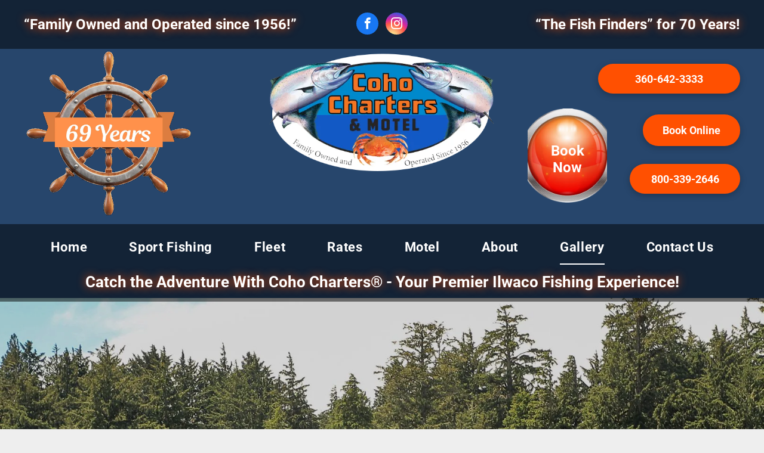

--- FILE ---
content_type: text/html;charset=utf-8
request_url: https://www.cohocharters.com/ilwaco-fishing-pictures
body_size: 26436
content:
<!doctype html >
<html xmlns="http://www.w3.org/1999/xhtml" lang="en"
      class="">
<head>
    <meta charset="utf-8">
    




































<script type="text/javascript">
    window._currentDevice = 'desktop';
    window.Parameters = window.Parameters || {
        HomeUrl: 'https://www.cohocharters.com/',
        AccountUUID: '2ee10e632e8f40eab8a4d4d938aded6b',
        SystemID: 'US_DIRECT_PRODUCTION',
        SiteAlias: '97d88ce8',
        SiteType: atob('RFVEQU9ORQ=='),
        PublicationDate: 'Mon Jan 19 01:46:57 UTC 2026',
        ExternalUid: 'BKVF5493',
        IsSiteMultilingual: false,
        InitialPostAlias: '',
        InitialPostPageUuid: '',
        InitialDynamicItem: '',
        DynamicPageInfo: {
            isDynamicPage: false,
            base64JsonRowData: 'null',
        },
        InitialPageAlias: 'ilwaco-fishing-pictures',
        InitialPageUuid: 'fecd662c47e84014868ca3b9a2b45391',
        InitialPageId: '31001130',
        InitialEncodedPageAlias: 'aWx3YWNvLWZpc2hpbmctcGljdHVyZXM=',
        InitialHeaderUuid: 'cc84ac4f1a03478e86b9472b4a91816b',
        CurrentPageUrl: '',
        IsCurrentHomePage: false,
        AllowAjax: false,
        AfterAjaxCommand: null,
        HomeLinkText: 'Back To Home',
        UseGalleryModule: false,
        CurrentThemeName: 'Layout Theme',
        ThemeVersion: '500000',
        DefaultPageAlias: '',
        RemoveDID: true,
        WidgetStyleID: null,
        IsHeaderFixed: false,
        IsHeaderSkinny: false,
        IsBfs: true,
        StorePageAlias: 'null',
        StorePagesUrls: 'e30=',
        IsNewStore: 'false',
        StorePath: '',
        StoreId: 'null',
        StoreVersion: 0,
        StoreBaseUrl: '',
        StoreCleanUrl: true,
        StoreDisableScrolling: true,
        IsStoreSuspended: false,
        HasCustomDomain: true,
        SimpleSite: false,
        showCookieNotification: false,
        cookiesNotificationMarkup: 'null',
        translatedPageUrl: '',
        isFastMigrationSite: false,
        sidebarPosition: 'NA',
        currentLanguage: 'en',
        currentLocale: 'en',
        NavItems: '{}',
        errors: {
            general: 'There was an error connecting to the page.<br/> Make sure you are not offline.',
            password: 'Incorrect name/password combination',
            tryAgain: 'Try again'
        },
        NavigationAreaParams: {
            ShowBackToHomeOnInnerPages: true,
            NavbarSize: 4,
            NavbarLiveHomePage: 'https://www.cohocharters.com/',
            BlockContainerSelector: '.dmBody',
            NavbarSelector: '#dmNav:has(a)',
            SubNavbarSelector: '#subnav_main'
        },
        hasCustomCode: true,
        planID: '1681',
        customTemplateId: 'null',
        siteTemplateId: 'null',
        productId: 'DM_DIRECT',
        disableTracking: false,
        pageType: 'FROM_SCRATCH',
        isRuntimeServer: true,
        isInEditor: false,
        hasNativeStore: false,
        defaultLang: 'en',
        hamburgerMigration: null,
        isFlexSite: false
    };

    window.Parameters.LayoutID = {};
    window.Parameters.LayoutID[window._currentDevice] = 6;
    window.Parameters.LayoutVariationID = {};
    window.Parameters.LayoutVariationID[window._currentDevice] = 5;
</script>





















<!-- Injecting site-wide to the head -->




<!-- End Injecting site-wide to the head -->

<!-- Inject secured cdn script -->


<!-- ========= Meta Tags ========= -->
<script>
    try {
    if (
        navigator.serviceWorker &&
        navigator.serviceWorker.getRegistrations &&
        location.protocol === 'https:'
    ) {
        // remove all service workers
        navigator.serviceWorker
            .getRegistrations()
            .then(function (registrations) {
                if (registrations && registrations.length) {
                    console.log('unregistering service workers');
                    registrations.forEach(function (registration) {
                        registration.unregister();
                    });
                }
            });
        // clear caches
        if (caches) {
            caches.keys().then(function (keyList) {
                if (keyList && keyList.length) {
                    console.log('deleting caches');
                    keyList.forEach(function (key) {
                        if (key && key.indexOf('druntime') === 0) {
                            caches.delete(key);
                        }
                    });
                }
            });
        }
    }
} catch (err) {
    // not a secured location
}
</script>



<link rel="canonical" href="https://www.cohocharters.com/ilwaco-fishing-pictures">

<meta id="view" name="viewport" content="initial-scale=1, minimum-scale=1, maximum-scale=5, viewport-fit=cover">
<meta name="apple-mobile-web-app-capable" content="yes">

<!--Add favorites icons-->

<link rel="icon" type="image/x-icon" href="https://irp.cdn-website.com/97d88ce8/site_favicon_16_1719590224394.ico"/>

<!-- End favorite icons -->
<link rel="preconnect" href="https://lirp.cdn-website.com/"/>



<!-- render the required CSS and JS in the head section -->
<script id='d-js-dmapi'>
    window.SystemID = 'US_DIRECT_PRODUCTION';

    if (!window.dmAPI) {
        window.dmAPI = {
            registerExternalRuntimeComponent: function () {
            },
            getCurrentDeviceType: function () {
                return window._currentDevice;
            },
            runOnReady: (ns, fn) => {
                const safeFn = dmAPI.toSafeFn(fn);
                ns = ns || 'global_' + Math.random().toString(36).slice(2, 11);
                const eventName = 'afterAjax.' + ns;

                if (document.readyState === 'complete') {
                    $.DM.events.off(eventName).on(eventName, safeFn);
                    setTimeout(function () {
                        safeFn({
                            isAjax: false,
                        });
                    }, 0);
                } else {
                    window?.waitForDeferred?.('dmAjax', () => {
                        $.DM.events.off(eventName).on(eventName, safeFn);
                        safeFn({
                            isAjax: false,
                        });
                    });
                }
            },
            toSafeFn: (fn) => {
                if (fn?.safe) {
                    return fn;
                }
                const safeFn = function (...args) {
                    try {
                        return fn?.apply(null, args);
                    } catch (e) {
                        console.log('function failed ' + e.message);
                    }
                };
                safeFn.safe = true;
                return safeFn;
            }
        };
    }

    if (!window.requestIdleCallback) {
        window.requestIdleCallback = function (fn) {
            setTimeout(fn, 0);
        }
    }
</script>

<!-- loadCSS function header.jsp-->






<script id="d-js-load-css">
/**
 * There are a few <link> tags with CSS resource in them that are preloaded in the page
 * in each of those there is a "onload" handler which invokes the loadCSS callback
 * defined here.
 * We are monitoring 3 main CSS files - the runtime, the global and the page.
 * When each load we check to see if we can append them all in a batch. If threre
 * is no page css (which may happen on inner pages) then we do not wait for it
 */
(function () {
  let cssLinks = {};
  function loadCssLink(link) {
    link.onload = null;
    link.rel = "stylesheet";
    link.type = "text/css";
  }
  
    function checkCss() {
      const pageCssLink = document.querySelector("[id*='CssLink']");
      const widgetCssLink = document.querySelector("[id*='widgetCSS']");

        if (cssLinks && cssLinks.runtime && cssLinks.global && (!pageCssLink || cssLinks.page) && (!widgetCssLink || cssLinks.widget)) {
            const storedRuntimeCssLink = cssLinks.runtime;
            const storedPageCssLink = cssLinks.page;
            const storedGlobalCssLink = cssLinks.global;
            const storedWidgetCssLink = cssLinks.widget;

            storedGlobalCssLink.disabled = true;
            loadCssLink(storedGlobalCssLink);

            if (storedPageCssLink) {
                storedPageCssLink.disabled = true;
                loadCssLink(storedPageCssLink);
            }

            if(storedWidgetCssLink) {
                storedWidgetCssLink.disabled = true;
                loadCssLink(storedWidgetCssLink);
            }

            storedRuntimeCssLink.disabled = true;
            loadCssLink(storedRuntimeCssLink);

            requestAnimationFrame(() => {
                setTimeout(() => {
                    storedRuntimeCssLink.disabled = false;
                    storedGlobalCssLink.disabled = false;
                    if (storedPageCssLink) {
                      storedPageCssLink.disabled = false;
                    }
                    if (storedWidgetCssLink) {
                      storedWidgetCssLink.disabled = false;
                    }
                    // (SUP-4179) Clear the accumulated cssLinks only when we're
                    // sure that the document has finished loading and the document 
                    // has been parsed.
                    if(document.readyState === 'interactive') {
                      cssLinks = null;
                    }
                }, 0);
            });
        }
    }
  

  function loadCSS(link) {
    try {
      var urlParams = new URLSearchParams(window.location.search);
      var noCSS = !!urlParams.get("nocss");
      var cssTimeout = urlParams.get("cssTimeout") || 0;

      if (noCSS) {
        return;
      }
      if (link.href && link.href.includes("d-css-runtime")) {
        cssLinks.runtime = link;
        checkCss();
      } else if (link.id === "siteGlobalCss") {
        cssLinks.global = link;
        checkCss();
      } 
      
      else if (link.id && link.id.includes("CssLink")) {
        cssLinks.page = link;
        checkCss();
      } else if (link.id && link.id.includes("widgetCSS")) {
        cssLinks.widget = link;
        checkCss();
      }
      
      else {
        requestIdleCallback(function () {
          window.setTimeout(function () {
            loadCssLink(link);
          }, parseInt(cssTimeout, 10));
        });
      }
    } catch (e) {
      throw e
    }
  }
  window.loadCSS = window.loadCSS || loadCSS;
})();
</script>



<script data-role="deferred-init" type="text/javascript">
    /* usage: window.getDeferred(<deferred name>).resolve() or window.getDeferred(<deferred name>).promise.then(...)*/
    function Def() {
        this.promise = new Promise((function (a, b) {
            this.resolve = a, this.reject = b
        }).bind(this))
    }

    const defs = {};
    window.getDeferred = function (a) {
        return null == defs[a] && (defs[a] = new Def), defs[a]
    }
    window.waitForDeferred = function (b, a, c) {
        let d = window?.getDeferred?.(b);
        d
            ? d.promise.then(a)
            : c && ["complete", "interactive"].includes(document.readyState)
                ? setTimeout(a, 1)
                : c
                    ? document.addEventListener("DOMContentLoaded", a)
                    : console.error(`Deferred  does not exist`);
    };
</script>
<style id="forceCssIncludes">
    /* This file is auto-generated from a `scss` file with the same name */

.videobgwrapper{overflow:hidden;position:absolute;z-index:0;width:100%;height:100%;top:0;left:0;pointer-events:none;border-radius:inherit}.videobgframe{position:absolute;width:101%;height:100%;top:50%;left:50%;transform:translateY(-50%) translateX(-50%);object-fit:fill}#dm video.videobgframe{margin:0}@media (max-width:767px){.dmRoot .dmPhotoGallery.newPhotoGallery:not(.photo-gallery-done){min-height:80vh}}@media (min-width:1025px){.dmRoot .dmPhotoGallery.newPhotoGallery:not(.photo-gallery-done){min-height:45vh}}@media (min-width:768px) and (max-width:1024px){.responsiveTablet .dmPhotoGallery.newPhotoGallery:not(.photo-gallery-done){min-height:45vh}}#dm [data-show-on-page-only]{display:none!important}#dmRoot div.stickyHeaderFix div.site_content{margin-top:0!important}#dmRoot div.stickyHeaderFix div.hamburger-header-container{position:relative}
    

</style>
<style id="cssVariables" type="text/css">
    :root {
  --color_1: rgba(255,255,255,1);
  --color_2: rgba(255, 80, 1, 1);
  --color_3: rgba(63,31,15,1);
  --color_4: rgba(51,51,51,1);
  --color_5: rgba(102,102,102,1);
  --color_6: rgba(85,43,21,1);
  --color_7: rgba(39,70,108,1);
  --color_8: rgba(30,53,81,1);
}
</style>























<!-- Google Fonts Include -->













<!-- loadCSS function fonts.jsp-->



<link type="text/css" rel="stylesheet" href="https://irp.cdn-website.com/fonts/css2?family=Roboto:wght@100;300;400;500;700;900&family=Montserrat:wght@100..900&family=Cabin:wght@400..700&family=Lato:wght@100;300;400;700;900&family=Lora:wght@400..700&family=Pacifico:wght@400&family=Source+Sans+Pro:wght@200;300;400;600;700;900&family=Open+Sans:wght@300..800&amp;subset=latin-ext&amp;display=swap"  />





<!-- RT CSS Include d-css-runtime-desktop-one-package-structured-global-->
<link rel="stylesheet" type="text/css" href="https://static.cdn-website.com/mnlt/production/6105/_dm/s/rt/dist/css/d-css-runtime-desktop-one-package-structured-global.min.css" />

<!-- End of RT CSS Include -->

<link type="text/css" rel="stylesheet" href="https://irp.cdn-website.com/WIDGET_CSS/a53cc99f790a14a06fa4ce80dec3277b.css" id="widgetCSS" />

<!-- Support `img` size attributes -->
<style>img[width][height] {
  height: auto;
}</style>

<!-- Support showing sticky element on page only -->
<style>
  body[data-page-alias="ilwaco-fishing-pictures"] #dm [data-show-on-page-only="ilwaco-fishing-pictures"] {
    display: block !important;
  }
</style>

<!-- This is populated in Ajax navigation -->
<style id="pageAdditionalWidgetsCss" type="text/css">
</style>




<!-- Site CSS -->
<link type="text/css" rel="stylesheet" href="https://irp.cdn-website.com/97d88ce8/files/97d88ce8_1.min.css?v=48" id="siteGlobalCss" />



<style id="customWidgetStyle" type="text/css">
    
</style>
<style id="innerPagesStyle" type="text/css">
    
</style>


<style
        id="additionalGlobalCss" type="text/css"
>
</style>

<style id="pagestyle" type="text/css">
    *#dm *.dmBody *.u_Paris:before
{
	opacity:0.5 !important;
	background-color:rgb(153,153,153) !important;
}
*#dm *.dmBody *.u_Paris.before
{
	opacity:0.5 !important;
	background-color:rgb(153,153,153) !important;
}
*#dm *.dmBody div.u_Paris:before
{
	background-color:rgba(153,153,153,1) !important;
	opacity:0.09 !important;
}
*#dm *.dmBody div.u_Paris.before
{
	background-color:rgba(153,153,153,1) !important;
	opacity:0.09 !important;
}
*#dm *.dmBody div.u_Paris
{
	background-repeat:no-repeat !important;
	background-image:none !important;
	background-size:cover !important;
	background-color:var(--color_1) !important;
}
*#dm *.dmBody *.u_pa_2045691:before
{
	opacity:0.5 !important;
	background-color:rgb(153,153,153) !important;
}
*#dm *.dmBody *.u_pa_2045691.before
{
	opacity:0.5 !important;
	background-color:rgb(153,153,153) !important;
}
*#dm *.dmBody div.u_pa_2045691:before
{
	background-color:rgba(153,153,153,1) !important;
	opacity:0.09 !important;
}
*#dm *.dmBody div.u_pa_2045691.before
{
	background-color:rgba(153,153,153,1) !important;
	opacity:0.09 !important;
}
*#dm *.dmBody div.u_pa_2045691
{
	background-repeat:no-repeat !important;
	background-image:none !important;
	background-size:cover !important;
	background-color:var(--color_1) !important;
}
*#dm *.dmBody *.u_1932500991:before
{
	opacity:0.5 !important;
	background-color:var(--color_1) !important;
}
*#dm *.dmBody *.u_1932500991.before
{
	opacity:0.5 !important;
	background-color:var(--color_1) !important;
}
*#dm *.dmBody *.u_1932500991>.bgExtraLayerOverlay
{
	opacity:0.5 !important;
	background-color:var(--color_1) !important;
}
*#dm *.dmBody nav.u_1720629030
{
	color:white !important;
}
*#dm *.dmBody div.u_1265059670
{
	background-color:rgba(0,0,0,0) !important;
}
*#dm *.dmBody div.u_1932500991
{
	background-repeat:no-repeat !important;
	background-image:url(https://lirp.cdn-website.com/97d88ce8/dms3rep/multi/opt/AY3I2490-2880w.jpg) !important;
	background-size:cover !important;
}
*#dm *.dmBody div.u_1932500991:before
{
	background-color:rgba(0,0,0,1) !important;
	opacity:0.15 !important;
}
*#dm *.dmBody div.u_1932500991.before
{
	background-color:rgba(0,0,0,1) !important;
	opacity:0.15 !important;
}
*#dm *.dmBody div.u_1932500991>.bgExtraLayerOverlay
{
	background-color:rgba(0,0,0,1) !important;
	opacity:0.15 !important;
}
*#dm *.dmBody div.u_1424883804
{
	background-color:var(--color_2) !important;
}
*#dm *.dmBody div.u_1797403755
{
	background-repeat:no-repeat !important;
	background-image:url(https://lirp.cdn-website.com/97d88ce8/dms3rep/multi/opt/BG-Top-1920w-2880w.png) !important;
	background-size:cover !important;
	background-color:rgba(42,26,251) !important;
}
*#dm *.dmBody div.u_1160060409 .photoGalleryViewAll.link
{
	color:var(--color_2) !important;
}
*#dm *.dmBody div.u_1945842225
{
	background-color:var(--color_7) !important;
}
*#dm *.dmBody *.u_1455942455
{
	background-position:50% 0% !important;
}
*#dm *.dmBody *.u_1639391495
{
	background-position:50% 0% !important;
}
*#dm *.dmBody *.u_1914763057
{
	background-position:50% 0% !important;
}
*#dm *.dmBody *.u_1337252465
{
	background-position:50% 0% !important;
}
*#dm *.dmBody *.u_1980975192
{
	background-position:50% 0% !important;
}
*#dm *.dmBody *.u_1192576412
{
	background-position:50% 0% !important;
}
*#dm *.dmBody *.u_1250057110
{
	background-position:50% 0% !important;
}
*#dm *.dmBody *.u_1639970946
{
	background-position:50% 0% !important;
}
*#dm *.dmBody *.u_1626558878
{
	background-position:50% 0% !important;
}
*#dm *.dmBody *.u_1143374807
{
	background-position:50% 0% !important;
}
*#dm *.dmBody *.u_1750608065
{
	background-position:50% 0% !important;
}
*#dm *.dmBody *.u_1180835172
{
	background-position:50% 0% !important;
}

</style>

<style id="pagestyleDevice" type="text/css">
    *#dm *.dmBody div.u_Paris
{
	margin-right:auto !important;
	margin-left:auto !important;
	margin-top:0 !important;
	margin-bottom:0 !important;
	padding-top:0 !important;
	padding-bottom:0 !important;
	padding-left:0 !important;
	padding-right:0 !important;
	float:none !important;
	top:0 !important;
	left:0 !important;
	width:100% !important;
	position:relative !important;
	height:auto !important;
	max-width:none !important;
	min-width:0 !important;
	text-align:center !important;
	background-attachment:initial !important;
	background-size:contain !important;
	background-position:0 50% !important;
	background-repeat:no-repeat !important;
}
*#dm *.dmBody div.u_pa_2045691
{
	padding-top:0 !important;
	padding-bottom:0 !important;
	padding-left:0 !important;
	padding-right:0 !important;
	float:none !important;
	top:0 !important;
	left:0 !important;
	width:100% !important;
	position:relative !important;
	height:auto !important;
	margin-right:auto !important;
	margin-left:auto !important;
	max-width:none !important;
	margin-top:0 !important;
	margin-bottom:0 !important;
	min-width:0 !important;
	text-align:center !important;
	background-attachment:initial !important;
	background-size:contain !important;
	background-position:0 50% !important;
	background-repeat:no-repeat !important;
}
*#dm *.dmBody h3.u_Headings
{
	float:none !important;
	top:0 !important;
	left:0 !important;
	width:100% !important;
	position:relative !important;
	height:auto !important;
	padding-top:2px !important;
	padding-left:0 !important;
	padding-bottom:2px !important;
	max-width:calc(100% - 0px) !important;
	padding-right:0 !important;
	min-width:25px !important;
	text-align:left !important;
}
*#dm *.dmBody h4.u_Headings
{
	float:none !important;
	top:0 !important;
	left:0 !important;
	width:370px !important;
	position:relative !important;
	height:auto !important;
	padding-top:2px !important;
	padding-left:0 !important;
	padding-bottom:2px !important;
	max-width:calc(100% - 0px) !important;
	padding-right:0 !important;
	min-width:25px !important;
	text-align:left !important;
}
*#dm *.dmBody h2.u_Headings
{
	float:none !important;
	top:0 !important;
	left:0 !important;
	width:100% !important;
	position:relative !important;
	height:auto !important;
	padding-top:0 !important;
	padding-left:0 !important;
	padding-bottom:0 !important;
	max-width:calc(100% - 0px) !important;
	padding-right:0 !important;
	min-width:25px !important;
	text-align:left !important;
	display:block !important;
}
*#dm *.dmBody h1.u_Headings
{
	display:block !important;
	float:none !important;
	top:0 !important;
	left:0 !important;
	width:100% !important;
	position:relative !important;
	height:auto !important;
	padding-top:2px !important;
	padding-left:0 !important;
	padding-bottom:2px !important;
	margin-right:auto !important;
	margin-left:auto !important;
	max-width:100% !important;
	margin-top:8px !important;
	margin-bottom:8px !important;
	padding-right:0 !important;
	min-width:0 !important;
	text-align:center !important;
}
*#dm *.dmBody div.u_1056635707
{
	margin-left:0px !important;
	padding-top:0px !important;
	padding-left:0px !important;
	padding-bottom:0px !important;
	margin-top:0px !important;
	margin-bottom:0px !important;
	margin-right:0px !important;
	padding-right:0px !important;
}
*#dm *.dmBody *.u_1160060409 .photoGalleryThumbs
{
	padding:10px !important;
}
*#dm *.dmBody *.u_1160060409 .layout-container
{
	padding:10px !important;
}
*#dm *.dmBody *.u_1160060409 .photoGalleryViewAll
{
	padding:0 20px !important;
}
*#dm *.dmBody div.u_1500111808
{
	float:none !important;
	top:0px !important;
	left:0 !important;
	width:calc(100% - 40px) !important;
	position:relative !important;
	height:80px !important;
	padding-top:0px !important;
	padding-left:0px !important;
	padding-bottom:0px !important;
	min-height:auto !important;
	margin-right:auto !important;
	margin-left:auto !important;
	max-width:1120px !important;
	margin-top:0px !important;
	margin-bottom:0px !important;
	padding-right:0px !important;
	min-width:25px !important;
	text-align:left !important;
}
*#dm *.dmBody div.u_1317094723
{
	float:none !important;
	top:0px !important;
	left:0 !important;
	width:calc(100% - 0px) !important;
	position:relative !important;
	height:auto !important;
	padding-top:2px !important;
	padding-left:0px !important;
	padding-bottom:2px !important;
	min-height:auto !important;
	margin-right:auto !important;
	margin-left:auto !important;
	max-width:100% !important;
	margin-top:30px !important;
	margin-bottom:8px !important;
	padding-right:0px !important;
	min-width:25px !important;
}
*#dm *.dmBody div.u_1797403755
{
	padding-top:15px !important;
	padding-left:65px !important;
	padding-bottom:15px !important;
	padding-right:65px !important;
	width:auto !important;
	background-position:50% 50% !important;
}
*#dm *.dmBody div.u_1932500991
{
	background-position:50% 0% !important;
	margin-left:0px !important;
	padding-top:500px !important;
	padding-left:70px !important;
	padding-bottom:500px !important;
	margin-top:0px !important;
	margin-bottom:0px !important;
	margin-right:0px !important;
	padding-right:70px !important;
	width:auto !important;
	background-attachment:initial !important;
}
*#dm *.dmBody div.u_1265059670
{
	margin-left:0px !important;
	padding-top:30px !important;
	padding-left:70px !important;
	padding-bottom:80px !important;
	margin-top:0px !important;
	margin-bottom:0px !important;
	margin-right:0px !important;
	padding-right:70px !important;
	width:auto !important;
}
*#dm *.dmBody div.u_1945842225
{
	padding-top:200px !important;
	padding-left:70px !important;
	padding-bottom:200px !important;
	padding-right:70px !important;
	width:auto !important;
}
*#dm *.dmBody div.u_1945842225
{
	padding-top:200px !important;
	padding-left:70px !important;
	padding-bottom:200px !important;
	padding-right:70px !important;
	width:auto !important;
}

</style>

<!-- Flex Sections CSS -->







<style id="globalFontSizeStyle" type="text/css">
    .font-size-24, .size-24, .size-24 > font { font-size: 24px !important; }.font-size-26, .size-26, .size-26 > font { font-size: 26px !important; }
</style>
<style id="pageFontSizeStyle" type="text/css">
</style>




<style id="hideAnimFix">
  .dmDesktopBody:not(.editGrid) [data-anim-desktop]:not([data-anim-desktop='none']), .dmDesktopBody:not(.editGrid) [data-anim-extended] {
    visibility: hidden;
  }

  .dmDesktopBody:not(.editGrid) .dmNewParagraph[data-anim-desktop]:not([data-anim-desktop='none']), .dmDesktopBody:not(.editGrid) .dmNewParagraph[data-anim-extended] {
    visibility: hidden !important;
  }


  #dmRoot:not(.editGrid) .flex-element [data-anim-extended] {
    visibility: hidden;
  }

</style>




<style id="fontFallbacks">
    @font-face {
  font-family: "Roboto Fallback";
  src: local('Arial');
  ascent-override: 92.6709%;
  descent-override: 24.3871%;
  size-adjust: 100.1106%;
  line-gap-override: 0%;
 }@font-face {
  font-family: "Montserrat Fallback";
  src: local('Arial');
  ascent-override: 84.9466%;
  descent-override: 22.0264%;
  size-adjust: 113.954%;
  line-gap-override: 0%;
 }@font-face {
  font-family: "Cabin Fallback";
  src: local('Arial');
  ascent-override: 101.7818%;
  descent-override: 26.3684%;
  size-adjust: 94.8106%;
  line-gap-override: 0%;
 }@font-face {
  font-family: "Lato Fallback";
  src: local('Arial');
  ascent-override: 101.3181%;
  descent-override: 21.865%;
  size-adjust: 97.4159%;
  line-gap-override: 0%;
 }@font-face {
  font-family: "Lora Fallback";
  src: local('Arial');
  ascent-override: 95.2907%;
  descent-override: 25.9539%;
  size-adjust: 105.5717%;
  line-gap-override: 0%;
 }@font-face {
  font-family: "Pacifico Fallback";
  src: local('Arial');
  ascent-override: 140.9687%;
  descent-override: 49.0091%;
  size-adjust: 92.4319%;
  line-gap-override: 0%;
 }@font-face {
  font-family: "Open Sans Fallback";
  src: local('Arial');
  ascent-override: 101.1768%;
  descent-override: 27.7323%;
  size-adjust: 105.6416%;
  line-gap-override: 0%;
 }
</style>


<!-- End render the required css and JS in the head section -->






<meta property="og:type" content="website">
<meta property="og:url" content="https://www.cohocharters.com/ilwaco-fishing-pictures">

  <title>
    Fishing Adventures Gallery | Ilwaco, WA | Coho Charters
  </title>
  <meta name="keywords" content="Fishing Tours, Fishing Groups, Washington Charter Fishing, Oregon Charter Fishing, Lower Columbia River Fishing, Pacific Salmon Fishing, Ilwaco Charter Boats, Pacific Halibut, Coastal Vacations, Things To Do At The Beach, Family Fun, Contract Work, Fishing Fun, Company Trips, Corporate Trips, Fish Groups, Family Trips, Ocean Fishing, Sea Breeze Salmon"/>
  <meta name="description" content="View our exciting fishing trips in Ilwaco, WA, at Coho Charters®. See our latest catches and adventures. Click here to browse the gallery!"/>

  <meta name="twitter:card" content="summary"/>
  <meta name="twitter:title" content="Fishing Adventures Gallery | Ilwaco, WA | Coho Charters"/>
  <meta name="twitter:description" content="View our exciting fishing trips in Ilwaco, WA, at Coho Charters®. See our latest catches and adventures. Click here to browse the gallery!"/>
  <meta property="og:description" content="View our exciting fishing trips in Ilwaco, WA, at Coho Charters®. See our latest catches and adventures. Click here to browse the gallery!"/>
  <meta property="og:title" content="Fishing Adventures Gallery | Ilwaco, WA | Coho Charters"/>




<!-- SYS- VVNfRElSRUNUX1BST0RVQ1RJT04= -->
</head>





















<body id="dmRoot" data-page-alias="ilwaco-fishing-pictures"  class="dmRoot dmDesktopBody fix-mobile-scrolling addCanvasBorder dmResellerSite dmLargeBody "
      style="padding:0;margin:0;"
      
    >
















<!-- ========= Site Content ========= -->
<div id="dm" class='dmwr'>
    
    <div class="dm_wrapper standard-var5 widgetStyle-3 standard">
         <div dmwrapped="true" id="1901957768" class="dm-home-page" themewaschanged="true" desktop-global-classes="header-over-content" tablet-global-classes="header-over-content" mobile-global-classes="header-over-content"> <div dmtemplateid="StandardLayoutMultiD" class="standardHeaderLayout dm-bfs dm-layout-sec hasAnimations rows-1200 layout-drawer_push-content header-over-content dmPageBody d-page-1716942098 inputs-css-clean dmFreeHeader" id="dm-outer-wrapper" data-page-class="1716942098" data-soch="true" data-background-parallax-selector=".dmHomeSection1, .dmSectionParallex"> <div id="dmStyle_outerContainer" class="dmOuter"> <div id="dmStyle_innerContainer" class="dmInner"> <div class="dmLayoutWrapper standard-var dmStandardDesktop"> <div> <div id="iscrollBody"> <div id="site_content"> <div class="dmHeaderContainer fHeader d-header-wrapper"> <div id="hcontainer" class="u_hcontainer dmHeader p_hfcontainer" freeheader="true" headerlayout="696" layout="7621f7e0002549258c16efb7610abc8f===header"> <div dm:templateorder="85" class="dmHeaderResp dmHeaderStack noSwitch" id="1709005236"> <div class="dmRespRow u_1338722839" id="1338722839"> <div class="dmRespColsWrapper" id="1130401044"> <div class="u_1886100123 dmRespCol small-12 large-5 medium-5" id="1886100123"> <div class="u_1110400164 dmNewParagraph" data-element-type="paragraph" data-version="5" id="1110400164" style="transition: none 0s ease 0s; text-align: left; display: block;"><p class="text-align-left size-24 m-size-19"><span style="display: unset; color: var(--color_1); font-weight: bold; text-shadow: var(--color_2) 0px 0px 15px;" class="font-size-24 m-font-size-19">&ldquo;Family Owned and Operated since 1956!&rdquo;</span></p></div> 
</div> 
 <div class="u_1081401493 dmRespCol small-12 large-2 medium-2" id="1081401493"> <div class="u_1872813903 align-center text-align-center dmSocialHub gapSpacing" id="1872813903" dmle_extension="social_hub" data-element-type="social_hub" wr="true" networks="" icon="true" surround="true" adwords=""> <div class="socialHubWrapper"> <div class="socialHubInnerDiv "> <a href="https://facebook.com/CohoChartersIlwaco" target="_blank" dm_dont_rewrite_url="true" aria-label="facebook" onclick="dm_gaq_push_event &amp;&amp; dm_gaq_push_event(&apos;socialLink&apos;, &apos;click&apos;, &apos;Facebook&apos;)"> <span class="dmSocialFacebook dm-social-icons-facebook oneIcon socialHubIcon style6" aria-hidden="true" data-hover-effect=""></span> 
</a> 
 <a href="https://instagram.com/cohocharters" target="_blank" dm_dont_rewrite_url="true" aria-label="instagram" onclick="dm_gaq_push_event &amp;&amp; dm_gaq_push_event(&apos;socialLink&apos;, &apos;click&apos;, &apos;Instagram&apos;)"> <span class="dmSocialInstagram dm-social-icons-instagram oneIcon socialHubIcon style6" aria-hidden="true" data-hover-effect=""></span> 
</a> 
</div> 
</div> 
</div> 
</div> 
 <div class="u_1880996879 dmRespCol small-12 large-5 medium-5" id="1880996879"> <div class="u_1918813005 dmNewParagraph" data-element-type="paragraph" data-version="5" id="1918813005" style="text-align: left; display: block; transition: none 0s ease 0s;"><p class="text-align-right m-size-19 size-24"><strong class="font-size-24 m-font-size-19" style="color: var(--color_1); font-weight: bold; display: unset; text-shadow: var(--color_2) 0px 0px 15px;">&ldquo;The Fish Finders&rdquo; for 70 Years!</strong></p></div> 
</div> 
</div> 
</div> 
 <div class="u_1434438669 dmRespRow fullBleedChanged fullBleedMode" id="1434438669"> <div class="dmRespColsWrapper" id="1172671753"> <div class="u_1791570829 dmRespCol small-12 medium-4 large-4" id="1791570829"> <div class="dmRespRow u_1559178652" id="1559178652"> <div class="dmRespColsWrapper" id="1156816934"> <div class="dmRespCol small-12 medium-12 large-12" id="1875272187"> <div class="u_1933645190 imageWidget align-center" data-element-type="image" data-widget-type="image" id="1933645190"><img src="https://lirp.cdn-website.com/97d88ce8/dms3rep/multi/opt/Wheel-for-Coho-Charters_-1920w.png" alt="" id="1893688956" class="" data-dm-image-path="https://irp.cdn-website.com/97d88ce8/dms3rep/multi/Wheel-for-Coho-Charters_.png" width="1000" height="1000" onerror="handleImageLoadError(this)"/></div> 
</div> 
</div> 
</div> 
</div> 
 <div class="u_1690896147 dmRespCol small-12 large-4 medium-4" id="1690896147"> <div class="u_1010733342 imageWidget align-center" data-element-type="image" data-widget-type="image" id="1010733342"><img src="https://lirp.cdn-website.com/97d88ce8/dms3rep/multi/opt/Logo-2-e0e4aebf-1920w.png" alt="" id="1951302562" class="" data-dm-image-path="https://irp.cdn-website.com/97d88ce8/dms3rep/multi/Logo-2-e0e4aebf.png" width="551" height="286" onerror="handleImageLoadError(this)"/></div> 
</div> 
 <div class="u_1209349261 dmRespCol small-12 large-4 medium-4" id="1209349261"> <div class="dmRespRow u_1198241963" id="1198241963"> <div class="dmRespColsWrapper" id="1781368832"> <div class="dmRespCol small-12 medium-12 large-12" id="1177578367"> <a data-display-type="block" class="u_1999051508 align-center dmButtonLink dmWidget dmWwr default dmOnlyButton dmDefaultGradient" file="false" href="tel:360-642-3333" data-element-type="dButtonLinkId" id="1999051508" data-buttonstyle="THICK_BORDER_ROUND"> <span class="iconBg" aria-hidden="true" id="1563220893"> <span class="icon hasFontIcon icon-star" id="1563874384"></span> 
</span> 
 <span class="text" id="1727675518">360-642-3333</span> 
</a> 
</div> 
</div> 
</div> 
 <div class="dmRespRow u_1391402588" id="1391402588"> <div class="dmRespColsWrapper" id="1787334674"> <div class="dmRespCol large-6 medium-6 small-12 u_1041677314" id="1041677314"> <div class="u_1171991406 dmPhotoGallery newPhotoGallery dmPhotoGalleryResp photo-gallery-done text-layout-fixed captionAlignment-center_center photoGallery" galleryoptionsparams="{thumbnailsPerRow: 3, rowsToShow: 3, imageScaleMethod: true}" data-desktop-layout="square" data-desktop-columns="1" data-element-type="dPhotoGalleryId" data-desktop-text-layout="fixed" id="1171991406" data-placeholder="false" data-rows-to-show="100" data-desktop-caption-alignment="center_center" data-link-gallery="true" data-image-hover-effect="zoomout"> <div class="dmPhotoGalleryHolder clearfix gallery shadowEffectToChildren gallery4inArow" id="1362986591"></div> 
 <div class="layout-container square"> <div class="photogallery-row " data-index=""> <div class="photogallery-column column-1" data-index="0"> <div index="0" class="photoGalleryThumbs animated  " data-index="0"> <div class="thumbnailInnerWrapper" style="opacity: 1;"> <div class="image-container revealed"> <a data-dm-multisize-attr="temp" aria-labelledby="1951441656" data-dm-force-device="mobile" class="u_1497505442 has-link" href="https://charterschedules.com/CohoCharters/requestTrip.php" data-image-url="https://irp.cdn-website.com/97d88ce8/dms3rep/multi/Remove-bg.ai_1738621462365.png" target="_blank" style="background-image: url('https://lirp.cdn-website.com/97d88ce8/dms3rep/multi/opt/Remove-bg.ai_1738621462365-640w.png');"><img id="1235661531" data-src="https://lirp.cdn-website.com/97d88ce8/dms3rep/multi/opt/Remove-bg.ai_1738621462365-1920w.png" alt="" aria-labelledby="1951441656" onerror="handleImageLoadError(this)"/></a> 
</div> 
 <div id="1665084336" class="caption-container u_1665084336" style="display:none"> <span class="caption-inner"> <div id="1951441656" class="caption-text u_1951441656"><p class="rteBlock">Book Now</p></div> 
 <a id="1468301175" class="caption-button dmWidget  clearfix u_1468301175" href="https://charterschedules.com/CohoCharters/requestTrip.php" style=""> <span class="iconBg"> <span class="icon hasFontIcon "></span> 
</span> 
 <span class="text">Button</span> 
</a> 
</span> 
</div> 
</div> 
</div> 
</div> 
</div> 
</div> 
</div> 
</div> 
 <div class="dmRespCol large-6 medium-6 small-12" id="1208998437"> <a data-display-type="block" class="u_1869463867 align-center dmButtonLink dmWidget dmWwr default dmOnlyButton dmDefaultGradient flexButton" file="false" href="https://charterschedules.com/CohoCharters/requestTrip.php" data-element-type="dButtonLinkId" id="1869463867" target="_blank" data-buttonstyle="ROUND_SIDES"> <span class="iconBg" aria-hidden="true" id="1187549597"> <span class="icon hasFontIcon icon-star" id="1576495785"></span> 
</span> 
 <span class="text" id="1960749686">Book Online</span> 
</a> 
 <a data-display-type="block" class="u_1780042763 align-center dmButtonLink dmWidget dmWwr default dmOnlyButton dmDefaultGradient" file="false" href="tel:800-339-2646" data-element-type="dButtonLinkId" id="1780042763" data-buttonstyle="THICK_BORDER_ROUND"> <span class="iconBg" aria-hidden="true" id="1103966350"> <span class="icon hasFontIcon icon-star" id="1221550787"></span> 
</span> 
 <span class="text" id="1125314181">800-339-2646</span> 
</a> 
</div> 
</div> 
</div> 
</div> 
</div> 
</div> 
 <div class="u_1171384101 dmRespRow" id="1171384101"> <div class="dmRespColsWrapper" id="1745259295"> <div class="dmRespCol small-12 medium-12 large-12" id="1142703311"> <nav class="u_1328637230 effect-bottom2 main-navigation unifiednav dmLinksMenu" role="navigation" layout-main="horizontal_nav_layout_1" layout-sub="submenu_horizontal_1" data-show-vertical-sub-items="HOVER" id="1328637230" dmle_extension="onelinksmenu" data-element-type="onelinksmenu" data-logo-src="" alt="" data-nav-structure="HORIZONTAL" wr="true" icon="true" surround="true" adwords="" navigation-id="unifiedNav"> <ul role="menubar" class="unifiednav__container  " data-auto="navigation-pages"> <li role="menuitem" class=" unifiednav__item-wrap " data-auto="more-pages" data-depth="0"> <a href="/" class="unifiednav__item  dmUDNavigationItem_00  " target="" data-target-page-alias=""> <span class="nav-item-text " data-link-text="
         Home
        " data-auto="page-text-style">Home<span class="icon icon-angle-down"></span> 
</span> 
</a> 
</li> 
 <li role="menuitem" class=" unifiednav__item-wrap " data-auto="more-pages" data-depth="0"> <a href="/salmon-sturgeon-fishing-trips" class="unifiednav__item  dmUDNavigationItem_010101640075  " target="" data-target-page-alias=""> <span class="nav-item-text " data-link-text="Sport Fishing" data-auto="page-text-style">Sport Fishing<span class="icon icon-angle-down"></span> 
</span> 
</a> 
</li> 
 <li role="menuitem" class=" unifiednav__item-wrap " data-auto="more-pages" data-depth="0"> <a href="/fishing-boats-coho-charters" class="unifiednav__item  dmUDNavigationItem_010101744530  " target="" data-target-page-alias=""> <span class="nav-item-text " data-link-text="Fleet" data-auto="page-text-style">Fleet<span class="icon icon-angle-down"></span> 
</span> 
</a> 
</li> 
 <li role="menuitem" class=" unifiednav__item-wrap " data-auto="more-pages" data-depth="0"> <a href="/fishing-charter-rates" class="unifiednav__item  dmUDNavigationItem_010101152408  " target="" data-target-page-alias=""> <span class="nav-item-text " data-link-text="Rates" data-auto="page-text-style">Rates<span class="icon icon-angle-down"></span> 
</span> 
</a> 
</li> 
 <li role="menuitem" class=" unifiednav__item-wrap " data-auto="more-pages" data-depth="0"> <a href="/fishing-trip-accommodations" class="unifiednav__item  dmUDNavigationItem_010101652540  " target="" data-target-page-alias=""> <span class="nav-item-text " data-link-text="Motel" data-auto="page-text-style">Motel<span class="icon icon-angle-down"></span> 
</span> 
</a> 
</li> 
 <li role="menuitem" class=" unifiednav__item-wrap " data-auto="more-pages" data-depth="0"> <a href="/our-fishing-experience" class="unifiednav__item  dmUDNavigationItem_010101976240  " target="" data-target-page-alias=""> <span class="nav-item-text " data-link-text="About" data-auto="page-text-style">About<span class="icon icon-angle-down"></span> 
</span> 
</a> 
</li> 
 <li role="menuitem" class=" unifiednav__item-wrap " data-auto="more-pages" data-depth="0"> <a href="/ilwaco-fishing-pictures" class="unifiednav__item  dmNavItemSelected  dmUDNavigationItem_010101526229  " target="" data-target-page-alias="" aria-current="page" data-auto="selected-page"> <span class="nav-item-text " data-link-text="Gallery" data-auto="page-text-style">Gallery<span class="icon icon-angle-down"></span> 
</span> 
</a> 
</li> 
 <li role="menuitem" class=" unifiednav__item-wrap " data-auto="more-pages" data-depth="0"> <a href="/book-your-fishing-trip" class="unifiednav__item  dmUDNavigationItem_010101225439  " target="" data-target-page-alias=""> <span class="nav-item-text " data-link-text="Contact Us" data-auto="page-text-style">Contact Us<span class="icon icon-angle-down"></span> 
</span> 
</a> 
</li> 
</ul> 
</nav> 
 <div class="u_1552792428 dmNewParagraph ql-disabled" data-element-type="paragraph" data-version="5" id="1552792428" data-styletopreserve="{"background-image":""}" style=""><p class="m-size-21 text-align-center size-26" style="line-height: 1.5;"><span class="m-font-size-21 font-size-26" m-font-size-set="true" style="display: unset; color: var(--color_1); font-weight: bold; text-shadow: var(--color_2) 0px 0px 15px;">Catch the Adventure With Coho Charters&reg; - Your Premier Ilwaco Fishing Experience!</span><span style="display: initial;"><br/></span></p></div> 
</div> 
</div> 
</div> 
</div> 
</div> 
</div> 
 <div class="dmRespRow dmRespRowStable dmRespRowNoPadding dmPageTitleRow "> <div class="dmRespColsWrapper"> <div class="large-12 dmRespCol"> <div id="innerBar" class="innerBar lineInnerBar dmDisplay_None"> <div class="titleLine display_None"><hr/></div> 
<!-- Page title is hidden in css for new responsive sites. It is left here only so we don't break old sites. Don't copy it to new layouts --> <div id="pageTitleText"> <div class="innerPageTitle">Gallery</div> 
</div> 
 <div class="titleLine display_None"><hr/></div> 
</div> 
</div> 
</div> 
</div> 
 <div dmwrapped="true" id="dmFirstContainer" class="dmBody u_dmStyle_template_ilwaco-fishing-pictures dm-home-page" themewaschanged="true" desktop-global-classes="header-over-content" tablet-global-classes="header-over-content" mobile-global-classes="header-over-content"> <div id="allWrapper" class="allWrapper"><!-- navigation placeholders --> <div id="dm_content" class="dmContent" role="main"> <div dm:templateorder="170" class="dmHomeRespTmpl mainBorder dmRespRowsWrapper dmFullRowRespTmpl" id="1716942098"> <div class="u_1945842225 dmRespRow hide-for-medium" id="1945842225"> <div class="dmRespColsWrapper" id="1399289013"> <div class="dmRespCol empty-column large-12 medium-12 small-12" id="1897378214"></div> 
</div> 
</div> 
 <div class="dmRespRow u_1932500991 hasBackgroundOverlay" id="1932500991"> <div class="dmRespColsWrapper" id="1081360162"> <div class="dmRespCol empty-column large-12 medium-12 small-12" id="1071635950"></div> 
</div> 
</div> 
 <div class="dmRespRow u_1424883804" id="1424883804"> <div class="dmRespColsWrapper" id="1472672283"> <div class="dmRespCol large-12 medium-12 small-12" id="1599077647"> <div class="dmNewParagraph" data-element-type="paragraph" data-version="5" id="1487469132" style="transition: opacity 1s ease-in-out 0s;"> <h1 class="text-align-center"><span style="display: unset;">Explore Our Fishing Adventures</span></h1> 
</div> 
</div> 
</div> 
</div> 
 <div class="u_1797403755 dmRespRow" id="1797403755"> <div class="dmRespColsWrapper" id="1604724360"> <div class="dmRespCol large-12 medium-12 small-12" id="1743489178"> <div data-element-type="spacer" class="u_1500111808 dmSpacer" id="1500111808"></div> 
</div> 
</div> 
</div> 
 <div class="dmRespRow u_1265059670" style="text-align: center;" id="1265059670"> <div class="dmRespColsWrapper" id="1948058829"> <div class="dmRespCol small-12 medium-12 large-12 u_1056635707" id="1056635707"> <div class="dmPhotoGallery newPhotoGallery dmPhotoGalleryResp u_1160060409 hasShadow photo-gallery-done text-layout-over captionAlignment-center_center photoGallery" galleryoptionsparams="{thumbnailsPerRow: 3, rowsToShow: 3, imageScaleMethod: true}" data-desktop-layout="square" data-desktop-columns="4" data-element-type="dPhotoGalleryId" data-desktop-text-layout="over" id="1160060409" data-rows-to-show="5" data-mobile-columns="1" data-placeholder="false"> <div class="dmPhotoGalleryHolder clearfix gallery shadowEffectToChildren gallery4inArow" id="1362986591"></div> 
 <div class="layout-container square"> <div class="photogallery-row " data-index=""> <div class="photogallery-column column-4" data-index="0"> <div index="0" class="photoGalleryThumbs animated  " data-index="0"> <div class="thumbnailInnerWrapper" style="opacity: 1;"> <div class="image-container revealed"> <a data-dm-multisize-attr="temp" aria-label="A young boy is holding a large crab on a boat." data-dm-force-device="mobile" class="u_1374169199" data-image-url="https://irp.cdn-website.com/97d88ce8/dms3rep/multi/V__89E6.jpg" style="background-image: url('https://lirp.cdn-website.com/97d88ce8/dms3rep/multi/opt/V__89E6-640w.jpg');"><img id="1065776126" data-src="https://lirp.cdn-website.com/97d88ce8/dms3rep/multi/opt/V__89E6-1920w.jpg" alt="A young boy is holding a large crab on a boat." aria-label="A young boy is holding a large crab on a boat." onerror="handleImageLoadError(this)"/></a> 
</div> 
 <div id="1677973653" class="caption-container u_1677973653" style="display:none"> <span class="caption-inner"> <a id="1600463925" class="caption-button dmWidget  clearfix u_1600463925" href="" style=""> <span class="iconBg"> <span class="icon hasFontIcon "></span> 
</span> 
 <span class="text">Button</span> 
</a> 
</span> 
</div> 
</div> 
</div> 
</div> 
 <div class="photogallery-column column-4" data-index="1"> <div index="1" class="photoGalleryThumbs animated  " data-index="1"> <div class="thumbnailInnerWrapper" style="opacity: 1;"> <div class="image-container revealed"> <a data-dm-multisize-attr="temp" aria-label="The sun is setting over the ocean with a boat in the distance." data-dm-force-device="mobile" class="u_1146649275" data-image-url="https://irp.cdn-website.com/97d88ce8/dms3rep/multi/Screenshot_20240115_190544_Gallery.jpg" style="background-image: url('https://lirp.cdn-website.com/97d88ce8/dms3rep/multi/opt/Screenshot_20240115_190544_Gallery-640w.jpg');"><img id="1076000552" data-src="https://lirp.cdn-website.com/97d88ce8/dms3rep/multi/opt/Screenshot_20240115_190544_Gallery-1920w.jpg" alt="The sun is setting over the ocean with a boat in the distance." aria-label="The sun is setting over the ocean with a boat in the distance." onerror="handleImageLoadError(this)"/></a> 
</div> 
 <div id="1667493264" class="caption-container u_1667493264" style="display:none"> <span class="caption-inner"> <a id="1669844377" class="caption-button dmWidget  clearfix u_1669844377" href="" style=""> <span class="iconBg"> <span class="icon hasFontIcon "></span> 
</span> 
 <span class="text">Button</span> 
</a> 
</span> 
</div> 
</div> 
</div> 
</div> 
 <div class="photogallery-column column-4" data-index="2"> <div index="2" class="photoGalleryThumbs animated  " data-index="2"> <div class="thumbnailInnerWrapper" style="opacity: 1;"> <div class="image-container revealed"> <a data-dm-multisize-attr="temp" aria-label="Two men standing on a boat holding a large fish" data-dm-force-device="mobile" class="u_1683758033" data-image-url="https://irp.cdn-website.com/97d88ce8/dms3rep/multi/Screenshot_20240115_190520_Gallery.jpg" style="background-image: url('https://lirp.cdn-website.com/97d88ce8/dms3rep/multi/opt/Screenshot_20240115_190520_Gallery-640w.jpg');"><img id="1033908016" data-src="https://lirp.cdn-website.com/97d88ce8/dms3rep/multi/opt/Screenshot_20240115_190520_Gallery-1920w.jpg" alt="Two men standing on a boat holding a large fish" aria-label="Two men standing on a boat holding a large fish" onerror="handleImageLoadError(this)"/></a> 
</div> 
 <div id="1420024704" class="caption-container u_1420024704" style="display:none"> <span class="caption-inner"> <a id="1902995721" class="caption-button dmWidget  clearfix u_1902995721" href="" style=""> <span class="iconBg"> <span class="icon hasFontIcon "></span> 
</span> 
 <span class="text">Button</span> 
</a> 
</span> 
</div> 
</div> 
</div> 
</div> 
 <div class="photogallery-column column-4" data-index="3"> <div index="3" class="photoGalleryThumbs animated  " data-index="3"> <div class="thumbnailInnerWrapper" style="opacity: 1;"> <div class="image-container revealed"> <a data-dm-multisize-attr="temp" aria-label="Two young boys on a boat holding fish one of whom has a life jacket on" data-dm-force-device="mobile" class="u_1455942455" data-image-url="https://irp.cdn-website.com/97d88ce8/dms3rep/multi/Screenshot_20240102_154244_Facebook.jpg" style="background-image: url('https://lirp.cdn-website.com/97d88ce8/dms3rep/multi/opt/Screenshot_20240102_154244_Facebook-640w.jpg');"><img id="1798138686" data-src="https://lirp.cdn-website.com/97d88ce8/dms3rep/multi/opt/Screenshot_20240102_154244_Facebook-1920w.jpg" alt="Two young boys on a boat holding fish one of whom has a life jacket on" aria-label="Two young boys on a boat holding fish one of whom has a life jacket on" onerror="handleImageLoadError(this)"/></a> 
</div> 
 <div id="1119916822" class="caption-container u_1119916822" style="display:none"> <span class="caption-inner"> <a id="1441797329" class="caption-button dmWidget  clearfix u_1441797329" href="" style=""> <span class="iconBg"> <span class="icon hasFontIcon "></span> 
</span> 
 <span class="text">Button</span> 
</a> 
</span> 
</div> 
</div> 
</div> 
</div> 
</div> 
 <div class="photogallery-row " data-index=""> <div class="photogallery-column column-4" data-index="4"> <div index="4" class="photoGalleryThumbs animated  " data-index="4"> <div class="thumbnailInnerWrapper" style="opacity: 1;"> <div class="image-container revealed"> <a data-dm-multisize-attr="temp" aria-label="A woman and a boy holding crabs in a parking lot" data-dm-force-device="mobile" class="u_1639391495" data-image-url="https://irp.cdn-website.com/97d88ce8/dms3rep/multi/Screenshot_20230926_090249_Facebook.jpg" style="background-image: url('https://lirp.cdn-website.com/97d88ce8/dms3rep/multi/opt/Screenshot_20230926_090249_Facebook-640w.jpg');"><img id="1980392785" data-src="https://lirp.cdn-website.com/97d88ce8/dms3rep/multi/opt/Screenshot_20230926_090249_Facebook-1920w.jpg" alt="A woman and a boy holding crabs in a parking lot" aria-label="A woman and a boy holding crabs in a parking lot" onerror="handleImageLoadError(this)"/></a> 
</div> 
 <div id="1634919513" class="caption-container u_1634919513" style="display:none"> <span class="caption-inner"> <a id="1092766888" class="caption-button dmWidget  clearfix u_1092766888" href="" style=""> <span class="iconBg"> <span class="icon hasFontIcon "></span> 
</span> 
 <span class="text">Button</span> 
</a> 
</span> 
</div> 
</div> 
</div> 
</div> 
 <div class="photogallery-column column-4" data-index="5"> <div index="5" class="photoGalleryThumbs animated  " data-index="5"> <div class="thumbnailInnerWrapper" style="opacity: 1;"> <div class="image-container revealed"> <a data-dm-multisize-attr="temp" aria-label="A red and white boat is floating on top of a body of water." data-dm-force-device="mobile" class="u_1908998335" data-image-url="https://irp.cdn-website.com/97d88ce8/dms3rep/multi/Screenshot_20230610_162927_Facebook.jpg" style="background-image: url('https://lirp.cdn-website.com/97d88ce8/dms3rep/multi/opt/Screenshot_20230610_162927_Facebook-640w.jpg');"><img id="1092960218" data-src="https://lirp.cdn-website.com/97d88ce8/dms3rep/multi/opt/Screenshot_20230610_162927_Facebook-1920w.jpg" alt="A red and white boat is floating on top of a body of water." aria-label="A red and white boat is floating on top of a body of water." onerror="handleImageLoadError(this)"/></a> 
</div> 
 <div id="1765763971" class="caption-container u_1765763971" style="display:none"> <span class="caption-inner"> <a id="1795257758" class="caption-button dmWidget  clearfix u_1795257758" href="" style=""> <span class="iconBg"> <span class="icon hasFontIcon "></span> 
</span> 
 <span class="text">Button</span> 
</a> 
</span> 
</div> 
</div> 
</div> 
</div> 
 <div class="photogallery-column column-4" data-index="6"> <div index="6" class="photoGalleryThumbs animated  " data-index="6"> <div class="thumbnailInnerWrapper" style="opacity: 1;"> <div class="image-container revealed"> <a data-dm-multisize-attr="temp" aria-label="A woman is holding a piece of bread on a boat." data-dm-force-device="mobile" class="u_1180835172" data-image-url="https://irp.cdn-website.com/97d88ce8/dms3rep/multi/Resized_IMG_0852_247291714238685.jpeg" style="background-image: url('https://lirp.cdn-website.com/97d88ce8/dms3rep/multi/opt/Resized_IMG_0852_247291714238685-640w.jpeg');"><img id="1424430990" data-src="https://lirp.cdn-website.com/97d88ce8/dms3rep/multi/opt/Resized_IMG_0852_247291714238685-1920w.jpeg" alt="A woman is holding a piece of bread on a boat." aria-label="A woman is holding a piece of bread on a boat." onerror="handleImageLoadError(this)"/></a> 
</div> 
 <div id="1369538899" class="caption-container u_1369538899" style="display:none"> <span class="caption-inner"> <a id="1475869389" class="caption-button dmWidget  clearfix u_1475869389" href="" style=""> <span class="iconBg"> <span class="icon hasFontIcon "></span> 
</span> 
 <span class="text">Button</span> 
</a> 
</span> 
</div> 
</div> 
</div> 
</div> 
 <div class="photogallery-column column-4" data-index="7"> <div index="7" class="photoGalleryThumbs animated  " data-index="7"> <div class="thumbnailInnerWrapper" style="opacity: 1;"> <div class="image-container revealed"> <a data-dm-multisize-attr="temp" aria-label="A man is holding a large fish on a boat." data-dm-force-device="mobile" class="u_1397759856" data-image-url="https://irp.cdn-website.com/97d88ce8/dms3rep/multi/IMG952088.jpg" style="background-image: url('https://lirp.cdn-website.com/97d88ce8/dms3rep/multi/opt/IMG952088-640w.jpg');"><img id="1676044874" data-src="https://lirp.cdn-website.com/97d88ce8/dms3rep/multi/opt/IMG952088-1920w.jpg" alt="A man is holding a large fish on a boat." aria-label="A man is holding a large fish on a boat." onerror="handleImageLoadError(this)"/></a> 
</div> 
 <div id="1333150271" class="caption-container u_1333150271" style="display:none"> <span class="caption-inner"> <a id="1730960798" class="caption-button dmWidget  clearfix u_1730960798" href="" style=""> <span class="iconBg"> <span class="icon hasFontIcon "></span> 
</span> 
 <span class="text">Button</span> 
</a> 
</span> 
</div> 
</div> 
</div> 
</div> 
</div> 
 <div class="photogallery-row  photogallery-hidden-row " data-index=""> <div class="photogallery-column column-4" data-index="8"> <div index="8" class="photoGalleryThumbs animated  " data-index="8"> <div class="thumbnailInnerWrapper" style="opacity: 1;"> <div class="image-container revealed"> <a data-dm-multisize-attr="temp" aria-label="A group of people are standing on a boat holding fish." data-dm-force-device="mobile" class="u_1545175863" data-image-url="https://irp.cdn-website.com/97d88ce8/dms3rep/multi/IMG_20240415_122658.jpg" style="background-image: url('https://lirp.cdn-website.com/97d88ce8/dms3rep/multi/opt/IMG_20240415_122658-640w.jpg');"><img id="1377776561" data-src="https://lirp.cdn-website.com/97d88ce8/dms3rep/multi/opt/IMG_20240415_122658-1920w.jpg" alt="A group of people are standing on a boat holding fish." aria-label="A group of people are standing on a boat holding fish." onerror="handleImageLoadError(this)"/></a> 
</div> 
 <div id="1247416244" class="caption-container u_1247416244" style="display:none"> <span class="caption-inner"> <a id="1622904551" class="caption-button dmWidget  clearfix u_1622904551" href="" style=""> <span class="iconBg"> <span class="icon hasFontIcon "></span> 
</span> 
 <span class="text">Button</span> 
</a> 
</span> 
</div> 
</div> 
</div> 
</div> 
 <div class="photogallery-column column-4" data-index="9"> <div index="9" class="photoGalleryThumbs animated  " data-index="9"> <div class="thumbnailInnerWrapper" style="opacity: 1;"> <div class="image-container revealed"> <a data-dm-multisize-attr="temp" aria-label="A group of young men are standing on a boat holding fish." data-dm-force-device="mobile" class="u_1938309183" data-image-url="https://irp.cdn-website.com/97d88ce8/dms3rep/multi/IMG_20240415_122646.jpg" style="background-image: url('https://lirp.cdn-website.com/97d88ce8/dms3rep/multi/opt/IMG_20240415_122646-640w.jpg');"><img id="1504311108" data-src="https://lirp.cdn-website.com/97d88ce8/dms3rep/multi/opt/IMG_20240415_122646-1920w.jpg" alt="A group of young men are standing on a boat holding fish." aria-label="A group of young men are standing on a boat holding fish." onerror="handleImageLoadError(this)"/></a> 
</div> 
 <div id="1358223066" class="caption-container u_1358223066" style="display:none"> <span class="caption-inner"> <a id="1335492228" class="caption-button dmWidget  clearfix u_1335492228" href="" style=""> <span class="iconBg"> <span class="icon hasFontIcon "></span> 
</span> 
 <span class="text">Button</span> 
</a> 
</span> 
</div> 
</div> 
</div> 
</div> 
 <div class="photogallery-column column-4" data-index="10"> <div index="10" class="photoGalleryThumbs animated  " data-index="10"> <div class="thumbnailInnerWrapper" style="opacity: 1;"> <div class="image-container revealed"> <a data-dm-multisize-attr="temp" aria-label="Two young boys are standing on a boat holding fish." data-dm-force-device="mobile" class="u_1750608065" data-image-url="https://irp.cdn-website.com/97d88ce8/dms3rep/multi/IMG_20230828_080230.jpg" style="background-image: url('https://lirp.cdn-website.com/97d88ce8/dms3rep/multi/opt/IMG_20230828_080230-640w.jpg');"><img id="1890587436" data-src="https://lirp.cdn-website.com/97d88ce8/dms3rep/multi/opt/IMG_20230828_080230-1920w.jpg" alt="Two young boys are standing on a boat holding fish." aria-label="Two young boys are standing on a boat holding fish." onerror="handleImageLoadError(this)"/></a> 
</div> 
 <div id="1561605763" class="caption-container u_1561605763" style="display:none"> <span class="caption-inner"> <a id="1959055446" class="caption-button dmWidget  clearfix u_1959055446" href="" style=""> <span class="iconBg"> <span class="icon hasFontIcon "></span> 
</span> 
 <span class="text">Button</span> 
</a> 
</span> 
</div> 
</div> 
</div> 
</div> 
 <div class="photogallery-column column-4" data-index="11"> <div index="11" class="photoGalleryThumbs animated  " data-index="11"> <div class="thumbnailInnerWrapper" style="opacity: 1;"> <div class="image-container revealed"> <a data-dm-multisize-attr="temp" aria-label="A group of people holding fish on a boat that says penn" data-dm-force-device="mobile" class="u_1483915678" data-image-url="https://irp.cdn-website.com/97d88ce8/dms3rep/multi/IMG_20230820_110454.jpg" style="background-image: url('https://lirp.cdn-website.com/97d88ce8/dms3rep/multi/opt/IMG_20230820_110454-640w.jpg');"><img id="1728365799" data-src="https://lirp.cdn-website.com/97d88ce8/dms3rep/multi/opt/IMG_20230820_110454-1920w.jpg" alt="A group of people holding fish on a boat that says penn" aria-label="A group of people holding fish on a boat that says penn" onerror="handleImageLoadError(this)"/></a> 
</div> 
 <div id="1367722060" class="caption-container u_1367722060" style="display:none"> <span class="caption-inner"> <a id="1924213344" class="caption-button dmWidget  clearfix u_1924213344" href="" style=""> <span class="iconBg"> <span class="icon hasFontIcon "></span> 
</span> 
 <span class="text">Button</span> 
</a> 
</span> 
</div> 
</div> 
</div> 
</div> 
</div> 
 <div class="photogallery-row  photogallery-hidden-row " data-index=""> <div class="photogallery-column column-4" data-index="12"> <div index="12" class="photoGalleryThumbs animated  " data-index="12"> <div class="thumbnailInnerWrapper" style="opacity: 1;"> <div class="image-container revealed"> <a data-dm-multisize-attr="temp" aria-label="A man and a girl are holding a large fish on a boat." data-dm-force-device="mobile" class="u_1366930640" data-image-url="https://irp.cdn-website.com/97d88ce8/dms3rep/multi/IMG_20230629_121047.jpg" style="background-image: url('https://lirp.cdn-website.com/97d88ce8/dms3rep/multi/opt/IMG_20230629_121047-640w.jpg');"><img id="1824676566" data-src="https://lirp.cdn-website.com/97d88ce8/dms3rep/multi/opt/IMG_20230629_121047-1920w.jpg" alt="A man and a girl are holding a large fish on a boat." aria-label="A man and a girl are holding a large fish on a boat." onerror="handleImageLoadError(this)"/></a> 
</div> 
 <div id="1562639993" class="caption-container u_1562639993" style="display:none"> <span class="caption-inner"> <a id="1455024844" class="caption-button dmWidget  clearfix u_1455024844" href="" style=""> <span class="iconBg"> <span class="icon hasFontIcon "></span> 
</span> 
 <span class="text">Button</span> 
</a> 
</span> 
</div> 
</div> 
</div> 
</div> 
 <div class="photogallery-column column-4" data-index="13"> <div index="13" class="photoGalleryThumbs animated  " data-index="13"> <div class="thumbnailInnerWrapper" style="opacity: 1;"> <div class="image-container revealed"> <a data-dm-multisize-attr="temp" aria-label="Two men are standing on a boat holding large fish." data-dm-force-device="mobile" class="u_1284672116" data-image-url="https://irp.cdn-website.com/97d88ce8/dms3rep/multi/IMG_20230518_200501.jpg" style="background-image: url('https://lirp.cdn-website.com/97d88ce8/dms3rep/multi/opt/IMG_20230518_200501-640w.jpg');"><img id="1458455586" data-src="https://lirp.cdn-website.com/97d88ce8/dms3rep/multi/opt/IMG_20230518_200501-1920w.jpg" alt="Two men are standing on a boat holding large fish." aria-label="Two men are standing on a boat holding large fish." onerror="handleImageLoadError(this)"/></a> 
</div> 
 <div id="1188700673" class="caption-container u_1188700673" style="display:none"> <span class="caption-inner"> <a id="1527601347" class="caption-button dmWidget  clearfix u_1527601347" href="" style=""> <span class="iconBg"> <span class="icon hasFontIcon "></span> 
</span> 
 <span class="text">Button</span> 
</a> 
</span> 
</div> 
</div> 
</div> 
</div> 
 <div class="photogallery-column column-4" data-index="14"> <div index="14" class="photoGalleryThumbs animated  " data-index="14"> <div class="thumbnailInnerWrapper" style="opacity: 1;"> <div class="image-container revealed"> <a data-dm-multisize-attr="temp" aria-label="Three young girls are holding crabs on a boat." data-dm-force-device="mobile" class="u_1736753935" data-image-url="https://irp.cdn-website.com/97d88ce8/dms3rep/multi/IMG_9950.jpg" style="background-image: url('https://lirp.cdn-website.com/97d88ce8/dms3rep/multi/opt/IMG_9950-640w.jpg');"><img id="1644612572" data-src="https://lirp.cdn-website.com/97d88ce8/dms3rep/multi/opt/IMG_9950-1920w.jpg" alt="Three young girls are holding crabs on a boat." aria-label="Three young girls are holding crabs on a boat." onerror="handleImageLoadError(this)"/></a> 
</div> 
 <div id="1541983783" class="caption-container u_1541983783" style="display:none"> <span class="caption-inner"> <a id="1256760869" class="caption-button dmWidget  clearfix u_1256760869" href="" style=""> <span class="iconBg"> <span class="icon hasFontIcon "></span> 
</span> 
 <span class="text">Button</span> 
</a> 
</span> 
</div> 
</div> 
</div> 
</div> 
 <div class="photogallery-column column-4" data-index="15"> <div index="15" class="photoGalleryThumbs animated  " data-index="15"> <div class="thumbnailInnerWrapper" style="opacity: 1;"> <div class="image-container revealed"> <a data-dm-multisize-attr="temp" aria-label="A woman is holding a large crab in her hands and smiling." data-dm-force-device="mobile" class="u_1598457729" data-image-url="https://irp.cdn-website.com/97d88ce8/dms3rep/multi/IMG_9925.jpg" style="background-image: url('https://lirp.cdn-website.com/97d88ce8/dms3rep/multi/opt/IMG_9925-640w.jpg');"><img id="1156088269" data-src="https://lirp.cdn-website.com/97d88ce8/dms3rep/multi/opt/IMG_9925-1920w.jpg" alt="A woman is holding a large crab in her hands and smiling." aria-label="A woman is holding a large crab in her hands and smiling." onerror="handleImageLoadError(this)"/></a> 
</div> 
 <div id="1682630045" class="caption-container u_1682630045" style="display:none"> <span class="caption-inner"> <a id="1511209285" class="caption-button dmWidget  clearfix u_1511209285" href="" style=""> <span class="iconBg"> <span class="icon hasFontIcon "></span> 
</span> 
 <span class="text">Button</span> 
</a> 
</span> 
</div> 
</div> 
</div> 
</div> 
</div> 
 <div class="photogallery-row  photogallery-hidden-row " data-index=""> <div class="photogallery-column column-4" data-index="16"> <div index="16" class="photoGalleryThumbs animated  " data-index="16"> <div class="thumbnailInnerWrapper" style="opacity: 1;"> <div class="image-container revealed"> <a data-dm-multisize-attr="temp" aria-label="A woman is holding a large fish on a boat" data-dm-force-device="mobile" class="u_1143374807" data-image-url="https://irp.cdn-website.com/97d88ce8/dms3rep/multi/IMG_7212.jpg" style="background-image: url('https://lirp.cdn-website.com/97d88ce8/dms3rep/multi/opt/IMG_7212-640w.jpg');"><img id="1633276821" data-src="https://lirp.cdn-website.com/97d88ce8/dms3rep/multi/opt/IMG_7212-1920w.jpg" alt="A woman is holding a large fish on a boat" aria-label="A woman is holding a large fish on a boat" onerror="handleImageLoadError(this)"/></a> 
</div> 
 <div id="1518182427" class="caption-container u_1518182427" style="display:none"> <span class="caption-inner"> <a id="1435580908" class="caption-button dmWidget  clearfix u_1435580908" href="" style=""> <span class="iconBg"> <span class="icon hasFontIcon "></span> 
</span> 
 <span class="text">Button</span> 
</a> 
</span> 
</div> 
</div> 
</div> 
</div> 
 <div class="photogallery-column column-4" data-index="17"> <div index="17" class="photoGalleryThumbs animated  " data-index="17"> <div class="thumbnailInnerWrapper" style="opacity: 1;"> <div class="image-container revealed"> <a data-dm-multisize-attr="temp" aria-label="A man and a woman are standing on a dock next to a boat." data-dm-force-device="mobile" class="u_1947021487" data-image-url="https://irp.cdn-website.com/97d88ce8/dms3rep/multi/IMG_5506%281%29.jpg" style="background-image: url('https://lirp.cdn-website.com/97d88ce8/dms3rep/multi/opt/IMG_5506%281%29-640w.jpg');"><img id="1135880934" data-src="https://lirp.cdn-website.com/97d88ce8/dms3rep/multi/opt/IMG_5506%281%29-1920w.jpg" alt="A man and a woman are standing on a dock next to a boat." aria-label="A man and a woman are standing on a dock next to a boat." onerror="handleImageLoadError(this)"/></a> 
</div> 
 <div id="1407167383" class="caption-container u_1407167383" style="display:none"> <span class="caption-inner"> <a id="1561519458" class="caption-button dmWidget  clearfix u_1561519458" href="" style=""> <span class="iconBg"> <span class="icon hasFontIcon "></span> 
</span> 
 <span class="text">Button</span> 
</a> 
</span> 
</div> 
</div> 
</div> 
</div> 
 <div class="photogallery-column column-4" data-index="18"> <div index="18" class="photoGalleryThumbs animated  " data-index="18"> <div class="thumbnailInnerWrapper" style="opacity: 1;"> <div class="image-container revealed"> <a data-dm-multisize-attr="temp" aria-label="A woman is holding a large fish on a dock." data-dm-force-device="mobile" class="u_1921825301" data-image-url="https://irp.cdn-website.com/97d88ce8/dms3rep/multi/IMG_5179.jpg" style="background-image: url('https://lirp.cdn-website.com/97d88ce8/dms3rep/multi/opt/IMG_5179-640w.jpg');"><img id="1685899104" data-src="https://lirp.cdn-website.com/97d88ce8/dms3rep/multi/opt/IMG_5179-1920w.jpg" alt="A woman is holding a large fish on a dock." aria-label="A woman is holding a large fish on a dock." onerror="handleImageLoadError(this)"/></a> 
</div> 
 <div id="1796408352" class="caption-container u_1796408352" style="display:none"> <span class="caption-inner"> <a id="1451012691" class="caption-button dmWidget  clearfix u_1451012691" href="" style=""> <span class="iconBg"> <span class="icon hasFontIcon "></span> 
</span> 
 <span class="text">Button</span> 
</a> 
</span> 
</div> 
</div> 
</div> 
</div> 
 <div class="photogallery-column column-4" data-index="19"> <div index="19" class="photoGalleryThumbs animated  " data-index="19"> <div class="thumbnailInnerWrapper" style="opacity: 1;"> <div class="image-container revealed"> <a data-dm-multisize-attr="temp" aria-label="A woman is holding two large fish on a boat" data-dm-force-device="mobile" class="u_1626558878" data-image-url="https://irp.cdn-website.com/97d88ce8/dms3rep/multi/imagejpeg_1%282%29.jpg" style="background-image: url('https://lirp.cdn-website.com/97d88ce8/dms3rep/multi/opt/imagejpeg_1%282%29-640w.jpg');"><img id="1792481680" data-src="https://lirp.cdn-website.com/97d88ce8/dms3rep/multi/opt/imagejpeg_1%282%29-1920w.jpg" alt="A woman is holding two large fish on a boat" aria-label="A woman is holding two large fish on a boat" onerror="handleImageLoadError(this)"/></a> 
</div> 
 <div id="1988285513" class="caption-container u_1988285513" style="display:none"> <span class="caption-inner"> <a id="1280424366" class="caption-button dmWidget  clearfix u_1280424366" href="" style=""> <span class="iconBg"> <span class="icon hasFontIcon "></span> 
</span> 
 <span class="text">Button</span> 
</a> 
</span> 
</div> 
</div> 
</div> 
</div> 
</div> 
 <div class="photogallery-row  photogallery-hidden-row " data-index=""> <div class="photogallery-column column-4" data-index="20"> <div index="20" class="photoGalleryThumbs animated  " data-index="20"> <div class="thumbnailInnerWrapper" style="opacity: 1;"> <div class="image-container revealed"> <a data-dm-multisize-attr="temp" aria-label="A bunch of fish are sitting on a table next to fishing rods." data-dm-force-device="mobile" class="u_1295428471" data-image-url="https://irp.cdn-website.com/97d88ce8/dms3rep/multi/imagejpeg_0%288%29.jpg" style="background-image: url('https://lirp.cdn-website.com/97d88ce8/dms3rep/multi/opt/imagejpeg_0%288%29-640w.jpg');"><img id="1543465736" data-src="https://lirp.cdn-website.com/97d88ce8/dms3rep/multi/opt/imagejpeg_0%288%29-1920w.jpg" alt="A bunch of fish are sitting on a table next to fishing rods." aria-label="A bunch of fish are sitting on a table next to fishing rods." onerror="handleImageLoadError(this)"/></a> 
</div> 
 <div id="1678012526" class="caption-container u_1678012526" style="display:none"> <span class="caption-inner"> <a id="1659950393" class="caption-button dmWidget  clearfix u_1659950393" href="" style=""> <span class="iconBg"> <span class="icon hasFontIcon "></span> 
</span> 
 <span class="text">Button</span> 
</a> 
</span> 
</div> 
</div> 
</div> 
</div> 
 <div class="photogallery-column column-4" data-index="21"> <div index="21" class="photoGalleryThumbs animated  " data-index="21"> <div class="thumbnailInnerWrapper" style="opacity: 1;"> <div class="image-container revealed"> <a data-dm-multisize-attr="temp" aria-label="A group of people are standing on a boat holding fish." data-dm-force-device="mobile" class="u_1859560673" data-image-url="https://irp.cdn-website.com/97d88ce8/dms3rep/multi/imagejpeg_0%285%29.jpg" style="background-image: url('https://lirp.cdn-website.com/97d88ce8/dms3rep/multi/opt/imagejpeg_0%285%29-640w.jpg');"><img id="1130162161" data-src="https://lirp.cdn-website.com/97d88ce8/dms3rep/multi/opt/imagejpeg_0%285%29-1920w.jpg" alt="A group of people are standing on a boat holding fish." aria-label="A group of people are standing on a boat holding fish." onerror="handleImageLoadError(this)"/></a> 
</div> 
 <div id="1071026419" class="caption-container u_1071026419" style="display:none"> <span class="caption-inner"> <a id="1186395735" class="caption-button dmWidget  clearfix u_1186395735" href="" style=""> <span class="iconBg"> <span class="icon hasFontIcon "></span> 
</span> 
 <span class="text">Button</span> 
</a> 
</span> 
</div> 
</div> 
</div> 
</div> 
 <div class="photogallery-column column-4" data-index="22"> <div index="22" class="photoGalleryThumbs animated  " data-index="22"> <div class="thumbnailInnerWrapper" style="opacity: 1;"> <div class="image-container revealed"> <a data-dm-multisize-attr="temp" aria-label="A woman is holding two crabs in her hands on a boat." data-dm-force-device="mobile" class="u_1639970946" data-image-url="https://irp.cdn-website.com/97d88ce8/dms3rep/multi/FullSizeR%285%29.jpg" style="background-image: url('https://lirp.cdn-website.com/97d88ce8/dms3rep/multi/opt/FullSizeR%285%29-640w.jpg');"><img id="1043361057" data-src="https://lirp.cdn-website.com/97d88ce8/dms3rep/multi/opt/FullSizeR%285%29-1920w.jpg" alt="A woman is holding two crabs in her hands on a boat." aria-label="A woman is holding two crabs in her hands on a boat." onerror="handleImageLoadError(this)"/></a> 
</div> 
 <div id="1135925159" class="caption-container u_1135925159" style="display:none"> <span class="caption-inner"> <a id="1085975380" class="caption-button dmWidget  clearfix u_1085975380" href="" style=""> <span class="iconBg"> <span class="icon hasFontIcon "></span> 
</span> 
 <span class="text">Button</span> 
</a> 
</span> 
</div> 
</div> 
</div> 
</div> 
 <div class="photogallery-column column-4" data-index="23"> <div index="23" class="photoGalleryThumbs animated  " data-index="23"> <div class="thumbnailInnerWrapper" style="opacity: 1;"> <div class="image-container revealed"> <a data-dm-multisize-attr="temp" aria-label="Three people are standing on a boat holding fish." data-dm-force-device="mobile" class="u_1235191031" data-image-url="https://irp.cdn-website.com/97d88ce8/dms3rep/multi/FullSizeR%281%29.jpg" style="background-image: url('https://lirp.cdn-website.com/97d88ce8/dms3rep/multi/opt/FullSizeR%281%29-640w.jpg');"><img id="1514577103" data-src="https://lirp.cdn-website.com/97d88ce8/dms3rep/multi/opt/FullSizeR%281%29-1920w.jpg" alt="Three people are standing on a boat holding fish." aria-label="Three people are standing on a boat holding fish." onerror="handleImageLoadError(this)"/></a> 
</div> 
 <div id="1434085184" class="caption-container u_1434085184" style="display:none"> <span class="caption-inner"> <a id="1192388101" class="caption-button dmWidget  clearfix u_1192388101" href="" style=""> <span class="iconBg"> <span class="icon hasFontIcon "></span> 
</span> 
 <span class="text">Button</span> 
</a> 
</span> 
</div> 
</div> 
</div> 
</div> 
</div> 
 <div class="photogallery-row  photogallery-hidden-row " data-index=""> <div class="photogallery-column column-4" data-index="24"> <div index="24" class="photoGalleryThumbs animated  " data-index="24"> <div class="thumbnailInnerWrapper" style="opacity: 1;"> <div class="image-container revealed"> <a data-dm-multisize-attr="temp" aria-label="A boy wearing a penn hat is holding two crabs" data-dm-force-device="mobile" class="u_1455690984" data-image-url="https://irp.cdn-website.com/97d88ce8/dms3rep/multi/FB_IMG_1631541830651.jpg" style="background-image: url('https://lirp.cdn-website.com/97d88ce8/dms3rep/multi/opt/FB_IMG_1631541830651-640w.jpg');"><img id="1612265108" data-src="https://lirp.cdn-website.com/97d88ce8/dms3rep/multi/opt/FB_IMG_1631541830651-1920w.jpg" alt="A boy wearing a penn hat is holding two crabs" aria-label="A boy wearing a penn hat is holding two crabs" onerror="handleImageLoadError(this)"/></a> 
</div> 
 <div id="1052872844" class="caption-container u_1052872844" style="display:none"> <span class="caption-inner"> <a id="1351991228" class="caption-button dmWidget  clearfix u_1351991228" href="" style=""> <span class="iconBg"> <span class="icon hasFontIcon "></span> 
</span> 
 <span class="text">Button</span> 
</a> 
</span> 
</div> 
</div> 
</div> 
</div> 
 <div class="photogallery-column column-4" data-index="25"> <div index="25" class="photoGalleryThumbs animated  " data-index="25"> <div class="thumbnailInnerWrapper" style="opacity: 1;"> <div class="image-container revealed"> <a data-dm-multisize-attr="temp" aria-label="A man is holding a large fish on a boat" data-dm-force-device="mobile" class="u_1673077819" data-image-url="https://irp.cdn-website.com/97d88ce8/dms3rep/multi/DSC_9444.jpg" style="background-image: url('https://lirp.cdn-website.com/97d88ce8/dms3rep/multi/opt/DSC_9444-640w.jpg');"><img id="1736891109" data-src="https://lirp.cdn-website.com/97d88ce8/dms3rep/multi/opt/DSC_9444-1920w.jpg" alt="A man is holding a large fish on a boat" aria-label="A man is holding a large fish on a boat" onerror="handleImageLoadError(this)"/></a> 
</div> 
 <div id="1354046459" class="caption-container u_1354046459" style="display:none"> <span class="caption-inner"> <a id="1159787912" class="caption-button dmWidget  clearfix u_1159787912" href="" style=""> <span class="iconBg"> <span class="icon hasFontIcon "></span> 
</span> 
 <span class="text">Button</span> 
</a> 
</span> 
</div> 
</div> 
</div> 
</div> 
 <div class="photogallery-column column-4" data-index="26"> <div index="26" class="photoGalleryThumbs animated  " data-index="26"> <div class="thumbnailInnerWrapper" style="opacity: 1;"> <div class="image-container revealed"> <a data-dm-multisize-attr="temp" aria-label="A man and a boy are standing on a boat holding fish." data-dm-force-device="mobile" class="u_1363249806" data-image-url="https://irp.cdn-website.com/97d88ce8/dms3rep/multi/AY3I9918.jpg" style="background-image: url('https://lirp.cdn-website.com/97d88ce8/dms3rep/multi/opt/AY3I9918-640w.jpg');"><img id="1790225169" data-src="https://lirp.cdn-website.com/97d88ce8/dms3rep/multi/opt/AY3I9918-1920w.jpg" alt="A man and a boy are standing on a boat holding fish." aria-label="A man and a boy are standing on a boat holding fish." onerror="handleImageLoadError(this)"/></a> 
</div> 
 <div id="1877774645" class="caption-container u_1877774645" style="display:none"> <span class="caption-inner"> <a id="1900932369" class="caption-button dmWidget  clearfix u_1900932369" href="" style=""> <span class="iconBg"> <span class="icon hasFontIcon "></span> 
</span> 
 <span class="text">Button</span> 
</a> 
</span> 
</div> 
</div> 
</div> 
</div> 
 <div class="photogallery-column column-4" data-index="27"> <div index="27" class="photoGalleryThumbs animated  " data-index="27"> <div class="thumbnailInnerWrapper" style="opacity: 1;"> <div class="image-container revealed"> <a data-dm-multisize-attr="temp" aria-label="Three men are posing for a picture on a boat." data-dm-force-device="mobile" class="u_1558018080" data-image-url="https://irp.cdn-website.com/97d88ce8/dms3rep/multi/AY3I4311.jpg" style="background-image: url('https://lirp.cdn-website.com/97d88ce8/dms3rep/multi/opt/AY3I4311-640w.jpg');"><img id="1907712761" data-src="https://lirp.cdn-website.com/97d88ce8/dms3rep/multi/opt/AY3I4311-1920w.jpg" alt="Three men are posing for a picture on a boat." aria-label="Three men are posing for a picture on a boat." onerror="handleImageLoadError(this)"/></a> 
</div> 
 <div id="1878819023" class="caption-container u_1878819023" style="display:none"> <span class="caption-inner"> <a id="1986916991" class="caption-button dmWidget  clearfix u_1986916991" href="" style=""> <span class="iconBg"> <span class="icon hasFontIcon "></span> 
</span> 
 <span class="text">Button</span> 
</a> 
</span> 
</div> 
</div> 
</div> 
</div> 
</div> 
 <div class="photogallery-row  photogallery-hidden-row " data-index=""> <div class="photogallery-column column-4" data-index="28"> <div index="28" class="photoGalleryThumbs animated  " data-index="28"> <div class="thumbnailInnerWrapper" style="opacity: 1;"> <div class="image-container revealed"> <a data-dm-multisize-attr="temp" aria-label="A bunch of fish are lined up on a penn boat" data-dm-force-device="mobile" class="u_1897592112" data-image-url="https://irp.cdn-website.com/97d88ce8/dms3rep/multi/0603211134_HDR.jpg" style="background-image: url('https://lirp.cdn-website.com/97d88ce8/dms3rep/multi/opt/0603211134_HDR-640w.jpg');"><img id="1825567688" data-src="https://lirp.cdn-website.com/97d88ce8/dms3rep/multi/opt/0603211134_HDR-1920w.jpg" alt="A bunch of fish are lined up on a penn boat" aria-label="A bunch of fish are lined up on a penn boat" onerror="handleImageLoadError(this)"/></a> 
</div> 
 <div id="1563157867" class="caption-container u_1563157867" style="display:none"> <span class="caption-inner"> <a id="1141218174" class="caption-button dmWidget  clearfix u_1141218174" href="" style=""> <span class="iconBg"> <span class="icon hasFontIcon "></span> 
</span> 
 <span class="text">Button</span> 
</a> 
</span> 
</div> 
</div> 
</div> 
</div> 
 <div class="photogallery-column column-4" data-index="29"> <div index="29" class="photoGalleryThumbs animated  " data-index="29"> <div class="thumbnailInnerWrapper" style="opacity: 1;"> <div class="image-container revealed"> <a data-dm-multisize-attr="temp" aria-label="A group of people standing next to a pile of crabs." data-dm-force-device="mobile" class="u_1250057110" data-image-url="https://irp.cdn-website.com/97d88ce8/dms3rep/multi/366358838_675450731268940_3320656119502717455_n.jpg" style="background-image: url('https://lirp.cdn-website.com/97d88ce8/dms3rep/multi/opt/366358838_675450731268940_3320656119502717455_n-640w.jpg');"><img id="1905561415" data-src="https://lirp.cdn-website.com/97d88ce8/dms3rep/multi/opt/366358838_675450731268940_3320656119502717455_n-1920w.jpg" alt="A group of people standing next to a pile of crabs." aria-label="A group of people standing next to a pile of crabs." onerror="handleImageLoadError(this)"/></a> 
</div> 
 <div id="1602321604" class="caption-container u_1602321604" style="display:none"> <span class="caption-inner"> <a id="1027602053" class="caption-button dmWidget  clearfix u_1027602053" href="" style=""> <span class="iconBg"> <span class="icon hasFontIcon "></span> 
</span> 
 <span class="text">Button</span> 
</a> 
</span> 
</div> 
</div> 
</div> 
</div> 
 <div class="photogallery-column column-4" data-index="30"> <div index="30" class="photoGalleryThumbs animated  " data-index="30"> <div class="thumbnailInnerWrapper" style="opacity: 1;"> <div class="image-container revealed"> <a data-dm-multisize-attr="temp" aria-label="A man is holding a large fish on a boat." data-dm-force-device="mobile" class="u_1192576412" data-image-url="https://irp.cdn-website.com/97d88ce8/dms3rep/multi/359498091_657720339708646_332129136025808420_n.jpg" style="background-image: url('https://lirp.cdn-website.com/97d88ce8/dms3rep/multi/opt/359498091_657720339708646_332129136025808420_n-640w.jpg');"><img id="1300634528" data-src="https://lirp.cdn-website.com/97d88ce8/dms3rep/multi/opt/359498091_657720339708646_332129136025808420_n-1920w.jpg" alt="A man is holding a large fish on a boat." aria-label="A man is holding a large fish on a boat." onerror="handleImageLoadError(this)"/></a> 
</div> 
 <div id="1222830947" class="caption-container u_1222830947" style="display:none"> <span class="caption-inner"> <a id="1598939106" class="caption-button dmWidget  clearfix u_1598939106" href="" style=""> <span class="iconBg"> <span class="icon hasFontIcon "></span> 
</span> 
 <span class="text">Button</span> 
</a> 
</span> 
</div> 
</div> 
</div> 
</div> 
 <div class="photogallery-column column-4" data-index="31"> <div index="31" class="photoGalleryThumbs animated  " data-index="31"> <div class="thumbnailInnerWrapper" style="opacity: 1;"> <div class="image-container revealed"> <a data-dm-multisize-attr="temp" aria-label="A woman is holding a bunch of crabs on a boat." data-dm-force-device="mobile" class="u_1980975192" data-image-url="https://irp.cdn-website.com/97d88ce8/dms3rep/multi/308838655_10226640082086967_8091801544051752840_n.jpg" style="background-image: url('https://lirp.cdn-website.com/97d88ce8/dms3rep/multi/opt/308838655_10226640082086967_8091801544051752840_n-640w.jpg');"><img id="1211378124" data-src="https://lirp.cdn-website.com/97d88ce8/dms3rep/multi/opt/308838655_10226640082086967_8091801544051752840_n-1920w.jpg" alt="A woman is holding a bunch of crabs on a boat." aria-label="A woman is holding a bunch of crabs on a boat." onerror="handleImageLoadError(this)"/></a> 
</div> 
 <div id="1891684911" class="caption-container u_1891684911" style="display:none"> <span class="caption-inner"> <a id="1209505731" class="caption-button dmWidget  clearfix u_1209505731" href="" style=""> <span class="iconBg"> <span class="icon hasFontIcon "></span> 
</span> 
 <span class="text">Button</span> 
</a> 
</span> 
</div> 
</div> 
</div> 
</div> 
</div> 
 <div class="photogallery-row  photogallery-hidden-row " data-index=""> <div class="photogallery-column column-4" data-index="32"> <div index="32" class="photoGalleryThumbs animated  " data-index="32"> <div class="thumbnailInnerWrapper" style="opacity: 1;"> <div class="image-container revealed"> <a data-dm-multisize-attr="temp" aria-label="A bunch of fish are laying on the deck of a boat" data-dm-force-device="mobile" class="u_1543751113" data-image-url="https://irp.cdn-website.com/97d88ce8/dms3rep/multi/20220813_231624.jpg" style="background-image: url('https://lirp.cdn-website.com/97d88ce8/dms3rep/multi/opt/20220813_231624-640w.jpg');"><img id="1503609122" data-src="https://lirp.cdn-website.com/97d88ce8/dms3rep/multi/opt/20220813_231624-1920w.jpg" alt="A bunch of fish are laying on the deck of a boat" aria-label="A bunch of fish are laying on the deck of a boat" onerror="handleImageLoadError(this)"/></a> 
</div> 
 <div id="1577622890" class="caption-container u_1577622890" style="display:none"> <span class="caption-inner"> <a id="1575862380" class="caption-button dmWidget  clearfix u_1575862380" href="" style=""> <span class="iconBg"> <span class="icon hasFontIcon "></span> 
</span> 
 <span class="text">Button</span> 
</a> 
</span> 
</div> 
</div> 
</div> 
</div> 
 <div class="photogallery-column column-4" data-index="33"> <div index="33" class="photoGalleryThumbs animated  " data-index="33"> <div class="thumbnailInnerWrapper" style="opacity: 1;"> <div class="image-container revealed"> <a data-dm-multisize-attr="temp" aria-label="Two boys holding fish in front of a sign that says coho charters" data-dm-force-device="mobile" class="u_1846813011" data-image-url="https://irp.cdn-website.com/97d88ce8/dms3rep/multi/20220730_162145.jpg" style="background-image: url('https://lirp.cdn-website.com/97d88ce8/dms3rep/multi/opt/20220730_162145-640w.jpg');"><img id="1147830081" data-src="https://lirp.cdn-website.com/97d88ce8/dms3rep/multi/opt/20220730_162145-1920w.jpg" alt="Two boys holding fish in front of a sign that says coho charters" aria-label="Two boys holding fish in front of a sign that says coho charters" onerror="handleImageLoadError(this)"/></a> 
</div> 
 <div id="1204818661" class="caption-container u_1204818661" style="display:none"> <span class="caption-inner"> <a id="1690643333" class="caption-button dmWidget  clearfix u_1690643333" href="" style=""> <span class="iconBg"> <span class="icon hasFontIcon "></span> 
</span> 
 <span class="text">Button</span> 
</a> 
</span> 
</div> 
</div> 
</div> 
</div> 
 <div class="photogallery-column column-4" data-index="34"> <div index="34" class="photoGalleryThumbs animated  " data-index="34"> <div class="thumbnailInnerWrapper" style="opacity: 1;"> <div class="image-container revealed"> <a data-dm-multisize-attr="temp" aria-label="A woman is holding a large fish on a boat" data-dm-force-device="mobile" class="u_1337252465" data-image-url="https://irp.cdn-website.com/97d88ce8/dms3rep/multi/20220508_125055.jpg" style="background-image: url('https://lirp.cdn-website.com/97d88ce8/dms3rep/multi/opt/20220508_125055-640w.jpg');"><img id="1484994330" data-src="https://lirp.cdn-website.com/97d88ce8/dms3rep/multi/opt/20220508_125055-1920w.jpg" alt="A woman is holding a large fish on a boat" aria-label="A woman is holding a large fish on a boat" onerror="handleImageLoadError(this)"/></a> 
</div> 
 <div id="1792678835" class="caption-container u_1792678835" style="display:none"> <span class="caption-inner"> <a id="1838906729" class="caption-button dmWidget  clearfix u_1838906729" href="" style=""> <span class="iconBg"> <span class="icon hasFontIcon "></span> 
</span> 
 <span class="text">Button</span> 
</a> 
</span> 
</div> 
</div> 
</div> 
</div> 
 <div class="photogallery-column column-4" data-index="35"> <div index="35" class="photoGalleryThumbs animated  " data-index="35"> <div class="thumbnailInnerWrapper" style="opacity: 1;"> <div class="image-container revealed"> <a data-dm-multisize-attr="temp" aria-label="A young boy is holding two fish in his hands on a boat." data-dm-force-device="mobile" class="u_1914763057" data-image-url="https://irp.cdn-website.com/97d88ce8/dms3rep/multi/20210825_162337.jpg" style="background-image: url('https://lirp.cdn-website.com/97d88ce8/dms3rep/multi/opt/20210825_162337-640w.jpg');"><img id="1364664390" data-src="https://lirp.cdn-website.com/97d88ce8/dms3rep/multi/opt/20210825_162337-1920w.jpg" alt="A young boy is holding two fish in his hands on a boat." aria-label="A young boy is holding two fish in his hands on a boat." onerror="handleImageLoadError(this)"/></a> 
</div> 
 <div id="1633611319" class="caption-container u_1633611319" style="display:none"> <span class="caption-inner"> <a id="1546848028" class="caption-button dmWidget  clearfix u_1546848028" href="" style=""> <span class="iconBg"> <span class="icon hasFontIcon "></span> 
</span> 
 <span class="text">Button</span> 
</a> 
</span> 
</div> 
</div> 
</div> 
</div> 
</div> 
 <div class="photogallery-row  photogallery-hidden-row " data-index=""> <div class="photogallery-column column-4" data-index="36"> <div index="36" class="photoGalleryThumbs animated  " data-index="36"> <div class="thumbnailInnerWrapper" style="opacity: 1;"> <div class="image-container revealed"> <a data-dm-multisize-attr="temp" aria-label="Two men are standing on a boat holding a large fish." data-dm-force-device="mobile" class="u_1270077385" data-image-url="https://irp.cdn-website.com/97d88ce8/dms3rep/multi/19198216_1890422197897530_659021468_n.jpg" style="background-image: url('https://lirp.cdn-website.com/97d88ce8/dms3rep/multi/opt/19198216_1890422197897530_659021468_n-640w.jpg');"><img id="1526746572" data-src="https://lirp.cdn-website.com/97d88ce8/dms3rep/multi/opt/19198216_1890422197897530_659021468_n-1920w.jpg" alt="Two men are standing on a boat holding a large fish." aria-label="Two men are standing on a boat holding a large fish." onerror="handleImageLoadError(this)"/></a> 
</div> 
 <div id="1890994679" class="caption-container u_1890994679" style="display:none"> <span class="caption-inner"> <a id="1030196935" class="caption-button dmWidget  clearfix u_1030196935" href="" style=""> <span class="iconBg"> <span class="icon hasFontIcon "></span> 
</span> 
 <span class="text">Button</span> 
</a> 
</span> 
</div> 
</div> 
</div> 
</div> 
 <div class="photogallery-column column-4" data-index="37"> <div index="37" class="photoGalleryThumbs animated  " data-index="37"> <div class="thumbnailInnerWrapper" style="opacity: 1;"> <div class="image-container revealed"> <a data-dm-multisize-attr="temp" aria-label="A woman is holding a large crab on a boat." data-dm-force-device="mobile" class="u_1301862296" data-image-url="https://irp.cdn-website.com/97d88ce8/dms3rep/multi/03000988.jpg" style="background-image: url('https://lirp.cdn-website.com/97d88ce8/dms3rep/multi/opt/03000988-640w.jpg');"><img id="1120158983" data-src="https://lirp.cdn-website.com/97d88ce8/dms3rep/multi/opt/03000988-1920w.jpg" alt="A woman is holding a large crab on a boat." aria-label="A woman is holding a large crab on a boat." onerror="handleImageLoadError(this)"/></a> 
</div> 
 <div id="1308633901" class="caption-container u_1308633901" style="display:none"> <span class="caption-inner"> <a id="1556606533" class="caption-button dmWidget  clearfix u_1556606533" href="" style=""> <span class="iconBg"> <span class="icon hasFontIcon "></span> 
</span> 
 <span class="text">Button</span> 
</a> 
</span> 
</div> 
</div> 
</div> 
</div> 
 <div class="photogallery-column column-4" data-index="38"> <div index="38" class="photoGalleryThumbs animated  " data-index="38"> <div class="thumbnailInnerWrapper" style="opacity: 1;"> <div class="image-container revealed"> <a data-dm-multisize-attr="temp" aria-label="A bunch of crabs are sitting on top of each other on a table." data-dm-force-device="mobile" class="u_1699845550" data-image-url="https://irp.cdn-website.com/97d88ce8/dms3rep/multi/030001c3.jpg" style="background-image: url('https://lirp.cdn-website.com/97d88ce8/dms3rep/multi/opt/030001c3-640w.jpg');"><img id="1709642762" data-src="https://lirp.cdn-website.com/97d88ce8/dms3rep/multi/opt/030001c3-1920w.jpg" alt="A bunch of crabs are sitting on top of each other on a table." aria-label="A bunch of crabs are sitting on top of each other on a table." onerror="handleImageLoadError(this)"/></a> 
</div> 
 <div id="1462648757" class="caption-container u_1462648757" style="display:none"> <span class="caption-inner"> <a id="1483141888" class="caption-button dmWidget  clearfix u_1483141888" href="" style=""> <span class="iconBg"> <span class="icon hasFontIcon "></span> 
</span> 
 <span class="text">Button</span> 
</a> 
</span> 
</div> 
</div> 
</div> 
</div> 
 <div class="photogallery-column column-4" data-index="39"> <div index="39" class="photoGalleryThumbs animated  " data-index="39"> <div class="thumbnailInnerWrapper" style="opacity: 1;"> <div class="image-container revealed"> <a data-dm-multisize-attr="temp" aria-label="A boat with a red top is floating on a body of water" data-dm-force-device="mobile" class="u_1614089397" data-image-url="https://irp.cdn-website.com/97d88ce8/dms3rep/multi/AY3I2490.jpg" style="background-image: url('https://lirp.cdn-website.com/97d88ce8/dms3rep/multi/opt/AY3I2490-640w.jpg');"><img id="1529857463" data-src="https://lirp.cdn-website.com/97d88ce8/dms3rep/multi/opt/AY3I2490-1920w.jpg" alt="A boat with a red top is floating on a body of water" aria-label="A boat with a red top is floating on a body of water" onerror="handleImageLoadError(this)"/></a> 
</div> 
 <div id="1380331823" class="caption-container u_1380331823" style="display:none"> <span class="caption-inner"> <a id="1911745936" class="caption-button dmWidget  clearfix u_1911745936" href="" style=""> <span class="iconBg"> <span class="icon hasFontIcon "></span> 
</span> 
 <span class="text">Button</span> 
</a> 
</span> 
</div> 
</div> 
</div> 
</div> 
</div> 
</div> 
 <div class="photoGalleryViewAll link" isall="true" data-viewall="View more" data-viewless="View less">View more</div> 
</div> 
 <div class="u_1317094723 dmNewParagraph" data-element-type="paragraph" data-version="5" id="1317094723"><p class="text-align-center"><span class="" style="display: unset;"><span style="display: unset;">Get a glimpse of the exciting fishing trips and beautiful catches with Coho Charters&reg; &amp; Motel. Browse our gallery to see what awaits you. Call us at</span> 
</span><a href="tel:360-642-3333" target="_blank" type="call" style="display: unset; font-weight: bold; color: var(--color_2);">360-642-3333</a><span class="" style="display: unset;"> <span style="display: unset;">to join the next adventure and create your own memories!</span></span></p></div> 
</div> 
</div> 
</div> 
</div> 
</div> 
</div> 
</div> 
 <div class="dmFooterContainer"> <div id="fcontainer" class="u_fcontainer f_hcontainer dmFooter p_hfcontainer"> <div dm:templateorder="250" class="dmFooterResp generalFooter" id="1943048428"> <div class="u_1640212074 dmRespRow" id="1640212074"> <div class="dmRespColsWrapper" id="1380053304"> <div class="dmRespCol large-12 medium-12 small-12" id="1091056446"> <div data-element-type="spacer" class="u_1231941185 dmSpacer" id="1231941185"></div> 
</div> 
</div> 
</div> 
 <div class="u_1604486519 dmRespRow" id="1604486519"> <div class="dmRespColsWrapper" id="1518024404"> <div class="dmRespCol large-12 medium-12 small-12 u_1373743990" id="1373743990"> <div class="dmRespRow u_1752164878 fullBleedChanged fullBleedMode" id="1752164878"> <div class="dmRespColsWrapper" id="1979511450"> <div class="u_1660116536 dmRespCol small-12 medium-6 large-6" id="1660116536"> <div class="u_1035634319 dmNewParagraph" data-element-type="paragraph" data-version="5" id="1035634319" style="transition: opacity 1s ease-in-out 0s; text-align: left;"> <h3><span style="display: unset; color: var(--color_1);">Browse Our Website</span><span style="display: initial;"><br/></span></h3> 
</div> 
 <nav class="u_1720629030 unifiednav_vertical effect-bottom2 main-navigation unifiednav dmLinksMenu" role="navigation" layout-main="vertical_nav_layout_1" layout-sub="" data-show-vertical-sub-items="HOVER" id="1720629030" dmle_extension="onelinksmenu" data-element-type="onelinksmenu" data-logo-src="https://irp-cdn.multiscreensite.com/88086984a17b4b1ba3e6ce189c33d43b/dms3rep/multi/logo-02.svg" alt="" data-nav-structure="VERTICAL" wr="true" icon="true" surround="true" adwords="" navigation-id="unifiedNav"> <ul role="menubar" class="unifiednav__container  " data-auto="navigation-pages"> <li role="menuitem" class=" unifiednav__item-wrap " data-auto="more-pages" data-depth="0"> <a href="/" class="unifiednav__item  dmUDNavigationItem_00  " target="" data-target-page-alias=""> <span class="nav-item-text " data-link-text="
         Home
        " data-auto="page-text-style">Home<span class="icon icon-angle-down"></span> 
</span> 
</a> 
</li> 
 <li role="menuitem" class=" unifiednav__item-wrap " data-auto="more-pages" data-depth="0"> <a href="/salmon-sturgeon-fishing-trips" class="unifiednav__item  dmUDNavigationItem_010101640075  " target="" data-target-page-alias=""> <span class="nav-item-text " data-link-text="Sport Fishing" data-auto="page-text-style">Sport Fishing<span class="icon icon-angle-down"></span> 
</span> 
</a> 
</li> 
 <li role="menuitem" class=" unifiednav__item-wrap " data-auto="more-pages" data-depth="0"> <a href="/fishing-boats-coho-charters" class="unifiednav__item  dmUDNavigationItem_010101744530  " target="" data-target-page-alias=""> <span class="nav-item-text " data-link-text="Fleet" data-auto="page-text-style">Fleet<span class="icon icon-angle-down"></span> 
</span> 
</a> 
</li> 
 <li role="menuitem" class=" unifiednav__item-wrap " data-auto="more-pages" data-depth="0"> <a href="/fishing-charter-rates" class="unifiednav__item  dmUDNavigationItem_010101152408  " target="" data-target-page-alias=""> <span class="nav-item-text " data-link-text="Rates" data-auto="page-text-style">Rates<span class="icon icon-angle-down"></span> 
</span> 
</a> 
</li> 
 <li role="menuitem" class=" unifiednav__item-wrap " data-auto="more-pages" data-depth="0"> <a href="/fishing-trip-accommodations" class="unifiednav__item  dmUDNavigationItem_010101652540  " target="" data-target-page-alias=""> <span class="nav-item-text " data-link-text="Motel" data-auto="page-text-style">Motel<span class="icon icon-angle-down"></span> 
</span> 
</a> 
</li> 
 <li role="menuitem" class=" unifiednav__item-wrap " data-auto="more-pages" data-depth="0"> <a href="/our-fishing-experience" class="unifiednav__item  dmUDNavigationItem_010101976240  " target="" data-target-page-alias=""> <span class="nav-item-text " data-link-text="About" data-auto="page-text-style">About<span class="icon icon-angle-down"></span> 
</span> 
</a> 
</li> 
 <li role="menuitem" class=" unifiednav__item-wrap " data-auto="more-pages" data-depth="0"> <a href="/ilwaco-fishing-pictures" class="unifiednav__item  dmNavItemSelected  dmUDNavigationItem_010101526229  " target="" data-target-page-alias="" aria-current="page" data-auto="selected-page"> <span class="nav-item-text " data-link-text="Gallery" data-auto="page-text-style">Gallery<span class="icon icon-angle-down"></span> 
</span> 
</a> 
</li> 
 <li role="menuitem" class=" unifiednav__item-wrap " data-auto="more-pages" data-depth="0"> <a href="/book-your-fishing-trip" class="unifiednav__item  dmUDNavigationItem_010101225439  " target="" data-target-page-alias=""> <span class="nav-item-text " data-link-text="Contact Us" data-auto="page-text-style">Contact Us<span class="icon icon-angle-down"></span> 
</span> 
</a> 
</li> 
</ul> 
</nav> 
</div> 
 <div class="u_1428394644 dmRespCol small-12 medium-6 large-6" id="1428394644"> <div class="u_1901249586 dmNewParagraph" data-element-type="paragraph" data-version="5" id="1901249586" style="transition: opacity 1s ease-in-out 0s; text-align: left;"> <h3><span style="color: var(--color_1); display: unset;">Contact Information</span><span style="display: initial;"><br/></span></h3> 
</div> 
 <div class="u_1305837413 dmNewParagraph" data-element-type="paragraph" data-version="5" id="1305837413" style="transition: none 0s ease 0s; text-align: left; display: block;"><p><span class="" style="display: initial; color: var(--color_1);"><span style="display: initial; color: var(--color_1);">Phone:</span> 
</span></p><p><a href="tel:360-642-3333" target="_blank" type="call" style="display: initial; color: var(--color_1); font-weight: bold;"><span class="ql-cursor">﻿</span>360-642-3333</a></p></div> 
 <div class="u_1651786210 dmNewParagraph" data-element-type="paragraph" data-version="5" id="1651786210" style="transition: opacity 1s ease-in-out 0s;"><p><a href="tel:800-339-2646" runtime_url="tel:800-339-2646" type="call" style="color: var(--color_1); display: initial; font-weight: bold;">800-339-2646</a></p></div> 
 <div class="dmNewParagraph u_1612096253" data-element-type="paragraph" data-version="5" id="1612096253" style="transition: none 0s ease 0s; text-align: left; display: block;"><p><span class="" style="display: initial; color: var(--color_1);"><span style="display: initial; color: var(--color_1);">Email:</span> 
</span></p><p><a href="mailto:coho@willapabay.org" target="_blank" type="email" style="display: initial; color: var(--color_1); font-weight: bold;"><span class="ql-cursor">﻿</span>coho@willapabay.org</a></p></div> 
 <div class="dmNewParagraph u_1271187669" data-element-type="paragraph" data-version="5" id="1271187669" style="transition: none 0s ease 0s; text-align: left; display: block;" data-diy-text=""><p><span class="" style="color: var(--color_1); display: initial;"><span style="color: var(--color_1); display: initial;">Address:</span> 
</span></p><p><span style="color: var(--color_1); display: initial; font-weight: bold;">237 Howerton Way Se Ilwaco, WA 98624</span></p></div> 
 <div class="u_1512631991 widget-b80a9d dmCustomWidget" data-lazy-load="true" data-title="" id="1512631991" dmle_extension="custom_extension" data-element-type="custom_extension" icon="false" surround="false" data-widget-id="b80a9dfa6b544a12aea2a86f748d9032" data-widget-version="22" data-widget-config="[base64]"> <div class="cardList row left"> <div class="cardItem" style="width:56px !important;height:37px !important;"><img src="https://cdn.website.thryv.com/-resellers-preview/_widget_builder_files/visa.png" alt="Visa Payment Accepted" onerror="handleImageLoadError(this)"/></div> 
 <div class="cardItem" style="width:56px !important;height:37px !important;"><img src="https://cdn.website.thryv.com/-resellers-preview/_widget_builder_files/mastercard.png" alt="MasterCard Payment Accepted" onerror="handleImageLoadError(this)"/></div> 
 <div class="cardItem" style="width:56px !important;height:37px !important;"><img src="https://cdn.website.thryv.com/-resellers-preview/_widget_builder_files/discover.png" alt="Discover Payment Accepted" onerror="handleImageLoadError(this)"/></div> 
 <div class="cardItem" style="width:56px !important;height:37px !important;"><img src="https://cdn.website.thryv.com/-resellers-preview/_widget_builder_files/amex.png" alt="American Express Payment Accepted" onerror="handleImageLoadError(this)"/></div> 
 <div class="cardItem" style="width:56px !important;height:37px !important;"><img src="https://cdn.website.thryv.com/-resellers-preview/_widget_builder_files/cash.png" alt="Cash Payment Accepted" onerror="handleImageLoadError(this)"/></div> 
</div> 
</div> 
 <div class="u_1443258901 align-center text-align-center dmSocialHub gapSpacing" id="1443258901" dmle_extension="social_hub" data-element-type="social_hub" wr="true" networks="" icon="true" surround="true" adwords=""> <div class="socialHubWrapper"> <div class="socialHubInnerDiv "> <a href="https://facebook.com/CohoChartersIlwaco" target="_blank" dm_dont_rewrite_url="true" aria-label="facebook" onclick="dm_gaq_push_event &amp;&amp; dm_gaq_push_event(&apos;socialLink&apos;, &apos;click&apos;, &apos;Facebook&apos;)"> <span class="dmSocialFacebook dm-social-icons-facebook oneIcon socialHubIcon style6" aria-hidden="true" data-hover-effect=""></span> 
</a> 
 <a href="https://instagram.com/cohocharters" target="_blank" dm_dont_rewrite_url="true" aria-label="instagram" onclick="dm_gaq_push_event &amp;&amp; dm_gaq_push_event(&apos;socialLink&apos;, &apos;click&apos;, &apos;Instagram&apos;)"> <span class="dmSocialInstagram dm-social-icons-instagram oneIcon socialHubIcon style6" aria-hidden="true" data-hover-effect=""></span> 
</a> 
</div> 
</div> 
</div> 
</div> 
</div> 
</div> 
 <div class="u_1080190632 dmRespRow" id="1080190632"> <div class="dmRespColsWrapper" id="1618498150"> <div class="dmRespCol large-12 medium-12 small-12 u_1381165183" id="1381165183"> <div class="u_1973096723 dmDividerWrapper clearfix" data-element-type="dDividerId" data-layout="divider-style-1" data-widget-version="2" id="1973096723"><hr class="dmDivider" style="border-width:2px; border-top-style:solid; color:grey;" id="1161742318"/></div> 
</div> 
</div> 
</div> 
 <div class="u_1398256541 dmRespRow" id="1398256541"> <div class="dmRespColsWrapper" id="1716579536"> <div class="dmRespCol large-12 medium-12 small-12" id="1591334829"> <div class="u_1231982132 widget-d3c663 dmCustomWidget" data-lazy-load="" data-title="" id="1231982132" dmle_extension="custom_extension" data-element-type="custom_extension" icon="false" surround="false" data-widget-id="d3c66308b2ae4c2eb8bccd831a63a3d8" data-widget-version="77" data-widget-config="[base64]">Content, including images, displayed on this website is protected by copyright laws. Downloading, republication, retransmission or reproduction of content on this website is strictly prohibited. <a value="t/tou-and-privacy#TOU" label="TOU" type="anchor" href="/t/tou-and-privacy#TOU" raw_url="/site/97d88ce8/t/tou-and-privacy?nee=true&ed=true&showOriginal=true&preview=true&dm_try_mode=true&dm_checkSync=1#TOU">Terms of Use</a> 
| <a value="t/tou-and-privacy#PP" label="PP" type="anchor" href="/t/tou-and-privacy#PP" raw_url="/site/97d88ce8/t/tou-and-privacy?nee=true&ed=true&showOriginal=true&preview=true&dm_try_mode=true&dm_checkSync=1#PP">Privacy Policy</a> 
 <style>.dm-social-icons-google-my-business:before {
    content: '' !important;
}</style> 
</div> 
</div> 
</div> 
</div> 
</div> 
</div> 
</div> 
</div> 
 <div id="1236746004" dmle_extension="powered_by" data-element-type="powered_by" icon="true" surround="false"></div> 
</div> 
</div> 
</div> 
</div> 
</div> 
</div> 
</div> 
</div> 
</div> 
</div> 

    </div>
</div>
<!--  Add full CSS and Javascript before the close tag of the body if needed -->
<!-- ========= JS Section ========= -->
<script>
    var isWLR = true;

    window.customWidgetsFunctions = {};
    window.customWidgetsStrings = {};
    window.collections = {};
    window.currentLanguage = "ENGLISH"
    window.isSitePreview = false;
</script>
<script>
    window.customWidgetsFunctions["b80a9dfa6b544a12aea2a86f748d9032~22"] = function (element, data, api) {
        null
    };
</script>
<script>
    window.customWidgetsFunctions["d3c66308b2ae4c2eb8bccd831a63a3d8~77"] = function (element, data, api) {
        if (data.config.webchat){
    
let thryvId = dmAPI.getSiteExternalId();
var integrationId = data.config.integration_id;


setTimeout(() => {
  
          !(function (o, p, s, e, c) {
              var i,
                  a,
                  h,
                  u = [],
                  d = [];
              function t() {
                  var t = "You must provide a supported major version.";
                  try {
                      if (!c) throw new Error(t);
                      var e,
                          n = "https://cdn.smooch.io/",
                          r = "smooch";
                      if ((e = "string" == typeof this.response ? JSON.parse(this.response) : this.response).url) {
                          var o = p.getElementsByTagName("script")[0],
                              s = p.createElement("script");
                          s.async = !0;
                          var i = c.match(/([0-9]+).?([0-9]+)?.?([0-9]+)?/),
                              a = i && i[1];
                          if (i && i[3]) s.src = n + r + "." + c + ".min.js";
                          else {
                              if (!(4 <= a && e["v" + a])) throw new Error(t);
                              s.src = e["v" + a];
                          }
                          o.parentNode.insertBefore(s, o);
                      }
                  } catch (e) {
                      e.message === t && console.error(e);
                  }
              }
              (o[s] = {
                  init: function () {
                      i = arguments;
                      var t = {
                          then: function (e) {
                              return d.push({ type: "t", next: e }), t;
                          },
                          catch: function (e) {
                              return d.push({ type: "c", next: e }), t;
                          },
                      };
                      return t;
                  },
                  on: function () {
                      u.push(arguments);
                  },
                  render: function () {
                      a = arguments;
                  },
                  destroy: function () {
                      h = arguments;
                  },
              }),
                  (o.__onWebMessengerHostReady__ = function (e) {
                      if ((delete o.__onWebMessengerHostReady__, (o[s] = e), i))
                          for (var t = e.init.apply(e, i), n = 0; n < d.length; n++) {
                              var r = d[n];
                              t = "t" === r.type ? t.then(r.next) : t.catch(r.next);
                          }
                      a && e.render.apply(e, a), h && e.destroy.apply(e, h);
                      for (n = 0; n < u.length; n++) e.on.apply(e, u[n]);
                  });
              var n = new XMLHttpRequest();
              n.addEventListener("load", t), n.open("GET", "https://" + e + ".webloader.smooch.io/", !0), (n.responseType = "json"), n.send();
          })(window, document, "Smooch", integrationId, "5");
          setTimeout(() => {
             const delegate = {
                beforeSend(message, data) {
                    const urlParams = new URLSearchParams(window.location.search);          
                    const utm_ci = urlParams.get('utm_ci');
                    const utm_channel = urlParams.get('utm_channel');
                    const utm_ad = urlParams.get('utm_ad');
                    const utm_cm = urlParams.get('utm_cm');
                    
                    if (utm_ci && utm_channel && utm_ad && utm_cm) {
                        message.metadata = {
                            utm_ci,
                            utm_channel,
                            utm_ad,
                            utm_cm
                        };
                    }

                    return message;
                }
              };
              Smooch.init({
                  integrationId: integrationId,
                  delegate: delegate,
                  menuItems: {},
                  prechatCapture: {
                      enabled: true,
                      enableEmailLinking: true,
                      fields: [
                          {
                              type: 'email',
                              name: 'email',
                              label: 'Email',
                              placeholder: 'your@email.com'
                          },
                          {
                              type: 'text',
                              name: 'phone',
                              label: 'Phone',
                              placeholder: '555-555-5555'
                          },
                          {
                              type: 'text',
                              name: 'first_name',
                              label: 'First Name',
                              placeholder: 'first name'
                          },
                          {
                              type: 'text',
                              name: 'last_name',
                              label: 'Last Name',
                              placeholder: 'last name'
                          }
                      ]
                  },
                  customText: {
                     prechatCaptureGreetingText:
          "Hi there,\n\nBefore you begin, please note that a transcript of this chat may be retained.\n\nTo start off, we'd like to know a little bit about you. \n\n By providing your email and mobile number via this chat, you consent to our Terms of Use and Privacy Policy (found in the footer of this site) and to us sending emails and text messages or placing voice calls to you for advertising and marketing purposes. Giving this consent is not required as a condition of purchasing any goods or services."
              },
              }).then(
                  function () {
                      console.log("Script Ran for Sunshine");
                  },
                  function (err) {
                      console.log("Script Error for Sunshine");
                  }
              );
          }, 3000)
      }, 5000);

}

    // Find the span elements with the specified classes
var spans = document.querySelectorAll('.dmSocialGoogleMyBusiness.dm-social-icons-google-my-business');

// Loop through each found span element
spans.forEach(function(span) {
    // Replace inner HTML with SVG code of legal-approved GMB
    span.innerHTML = '<svg height="2185" width="2500" xmlns="http://www.w3.org/2000/svg" viewBox="0 0.43 1064 928.69"><linearGradient id="a" x1="0%" x2="99.999%" y1="49.999%" y2="49.999%"><stop offset=".03" stop-color="#4079d8"/><stop offset="1" stop-color="#4989f5"/></linearGradient><g fill="none" fill-rule="evenodd"><g fill-rule="nonzero"><rect fill="#4989f5" height="696.14" rx="36.88" width="931" x="53.45" y="232.98"/><path d="M936.81 227.75H100.06c-25.92 0-46.09 200.6-46.09 226.52L512.2 929.12h424.61c26-.071 47.059-21.13 47.13-47.13V274.87c-.077-25.996-21.134-47.049-47.13-47.12z" fill="url(#a)"/><path d="M266.03 349.56h266V.44H305.86z" fill="#3c4ba6"/><path d="M798.03 349.56h-266V.44H758.2zM984.45 66.62l.33 1.19c-.08-.42-.24-.81-.33-1.19z" fill="#7babf7"/><path d="M984.78 67.8l-.33-1.19C976.017 27.993 941.837.455 902.31.43H758.2L798 349.56h266z" fill="#3f51b5"/><path d="M79.61 66.62l-.33 1.19c.08-.42.24-.81.33-1.19z" fill="#7babf7"/><path d="M79.27 67.8l.33-1.19C88.033 27.993 122.213.455 161.74.43h144.12L266 349.56H0z" fill="#7babf7"/></g><path d="M266.48 349.47c0 73.412-59.513 132.925-132.925 132.925S.63 422.882.63 349.47z" fill="#709be0"/><path d="M532.33 349.47c0 73.412-59.513 132.925-132.925 132.925S266.48 422.882 266.48 349.47z" fill="#3c4ba6"/><path d="M798.18 349.47c0 73.412-59.513 132.925-132.925 132.925S532.33 422.882 532.33 349.47z" fill="#709be0"/><path d="M1064 349.47c0 73.412-59.513 132.925-132.925 132.925S798.15 422.882 798.15 349.47z" fill="#3c4ba6"/><path d="M931.08 709.6c-.47-6.33-1.25-12.11-2.36-19.49h-145c0 20.28 0 42.41-.08 62.7h84a73.05 73.05 0 0 1-30.75 46.89s0-.35-.06-.36a88 88 0 0 1-34 13.27 99.85 99.85 0 0 1-36.79-.16 91.9 91.9 0 0 1-34.31-14.87 95.72 95.72 0 0 1-33.73-43.1c-.52-1.35-1-2.71-1.49-4.09v-.15l.13-.1a93 93 0 0 1-.05-59.84A96.27 96.27 0 0 1 718.9 654c23.587-24.399 58.829-33.576 91.32-23.78a83 83 0 0 1 33.23 19.56l28.34-28.34c5-5.05 10.19-9.94 15-15.16a149.78 149.78 0 0 0-49.64-30.74 156.08 156.08 0 0 0-103.83-.91c-1.173.4-2.34.817-3.5 1.25A155.18 155.18 0 0 0 646 651a152.61 152.61 0 0 0-13.42 38.78c-16.052 79.772 32.623 158.294 111.21 179.4 25.69 6.88 53 6.71 78.89.83a139.88 139.88 0 0 0 63.14-32.81c18.64-17.15 32-40 39-64.27a179 179 0 0 0 6.26-63.33z" fill="#fff" fill-rule="nonzero"/></g></svg>';
});
    };
</script>
<script type="text/javascript">

    var d_version = "production_6105";
    var build = "2026-01-18T13_48_36";
    window['v' + 'ersion'] = d_version;

    function buildEditorParent() {
        window.isMultiScreen = true;
        window.editorParent = {};
        window.previewParent = {};
        window.assetsCacheQueryParam = "?version=2026-01-18T13_48_36";
        try {
            var _p = window.parent;
            if (_p && _p.document && _p.$ && _p.$.dmfw) {
                window.editorParent = _p;
            } else if (_p.isSitePreview) {
                window.previewParent = _p;
            }
        } catch (e) {

        }
    }

    buildEditorParent();
</script>

<!-- Load jQuery -->
<script type="text/javascript" id='d-js-jquery'
        src="https://static.cdn-website.com/libs/jquery/jquery-3.7.0.min.js"></script>
<!-- End Load jQuery -->
<!-- Injecting site-wide before scripts -->
<!-- End Injecting site-wide to the head -->


<script>
    var _jquery = window.$;

    var jqueryAliases = ['$', 'jquery', 'jQuery'];

    jqueryAliases.forEach((alias) => {
        Object.defineProperty(window, alias, {
            get() {
                return _jquery;
            },
            set() {
                console.warn("Trying to over-write the global jquery object!");
            }
        });
    });
    window.jQuery.migrateMute = true;
</script>
<script>
    window.cookiesNotificationMarkupPreview = 'null';
</script>

<!-- HEAD RT JS Include -->
<script id='d-js-params'>
    window.INSITE = window.INSITE || {};
    window.INSITE.device = "desktop";

    window.rtCommonProps = {};
    rtCommonProps["rt.ajax.ajaxScriptsFix"] =true;
    rtCommonProps["rt.pushnotifs.sslframe.encoded"] = 'aHR0cHM6Ly97c3ViZG9tYWlufS5wdXNoLW5vdGlmcy5jb20=';
    rtCommonProps["runtimecollector.url"] = 'https://rtc.multiscreensite.com';
    rtCommonProps["performance.tabletPreview.removeScroll"] = 'false';
    rtCommonProps["inlineEditGrid.snap"] =true;
    rtCommonProps["popup.insite.cookie.ttl"] = '0.5';
    rtCommonProps["rt.pushnotifs.force.button"] =true;
    rtCommonProps["common.mapbox.token"] = 'pk.eyJ1IjoiZGFubnliMTIzIiwiYSI6ImNqMGljZ256dzAwMDAycXBkdWxwbDgzeXYifQ.Ck5P-0NKPVKAZ6SH98gxxw';
    rtCommonProps["common.mapbox.js.override"] =false;
    rtCommonProps["common.here.appId"] = 'iYvDjIQ2quyEu0rg0hLo';
    rtCommonProps["common.here.appCode"] = '1hcIxLJcbybmtBYTD9Z1UA';
    rtCommonProps["isCoverage.test"] =false;
    rtCommonProps["ecommerce.ecwid.script"] = 'https://app.multiscreenstore.com/script.js';
    rtCommonProps["common.resources.dist.cdn"] =true;
    rtCommonProps["common.build.dist.folder"] = 'production/6105';
    rtCommonProps["common.resources.cdn.host"] = 'https://static.cdn-website.com';
    rtCommonProps["common.resources.folder"] = 'https://static.cdn-website.com/mnlt/production/6105';
    rtCommonProps["feature.flag.runtime.backgroundSlider.preload.slowly"] =true;
    rtCommonProps["feature.flag.runtime.newAnimation.enabled"] =true;
    rtCommonProps["feature.flag.runtime.newAnimation.jitAnimation.enabled"] =true;
    rtCommonProps["feature.flag.sites.google.analytics.gtag"] =true;
    rtCommonProps["feature.flag.runOnReadyNewTask"] =true;
    rtCommonProps["isAutomation.test"] =false;
    rtCommonProps["booking.cal.api.domain"] = 'api.cal.com';

    
    rtCommonProps['common.mapsProvider'] = 'mapbox';
    
    rtCommonProps['common.mapsProvider.version'] = '0.52.0';
    rtCommonProps['common.geocodeProvider'] = 'mapbox';
    rtCommonProps['server.for.resources'] = '';
    rtCommonProps['feature.flag.lazy.widgets'] = true;
    rtCommonProps['feature.flag.single.wow'] = false;
    rtCommonProps['feature.flag.disallowPopupsInEditor'] = true;
    rtCommonProps['feature.flag.mark.anchors'] = true;
    rtCommonProps['captcha.public.key'] = '6LffcBsUAAAAAMU-MYacU-6QHY4iDtUEYv_Ppwlz';
    rtCommonProps['captcha.invisible.public.key'] = '6LeiWB8UAAAAAHYnVJM7_-7ap6bXCUNGiv7bBPME';
    rtCommonProps["images.sizes.small"] =160;
    rtCommonProps["images.sizes.mobile"] =640;
    rtCommonProps["images.sizes.tablet"] =1280;
    rtCommonProps["images.sizes.desktop"] =1920;
    rtCommonProps["modules.resources.cdn"] =true;
    rtCommonProps["import.images.storage.imageCDN"] = 'https://lirp.cdn-website.com/';
    rtCommonProps["feature.flag.runtime.inp.threshold"] =150;
    rtCommonProps["feature.flag.performance.logs"] =true;
    rtCommonProps["site.widget.form.captcha.type"] = 'g_recaptcha';
    rtCommonProps["friendly.captcha.site.key"] = 'FCMGSQG9GVNMFS8K';
    rtCommonProps["cookiebot.mapbox.consent.category"] = 'marketing';
    // feature flags that's used out of runtime module (in  legacy files)
    rtCommonProps["platform.monolith.personalization.dateTimeCondition.popupMsgAction.moveToclient.enabled"] =true;

    window.rtFlags = {};
    rtFlags["unsuspendEcwidStoreOnRuntime.enabled"] =true;
    rtFlags["scripts.widgetCount.enabled"] =true;
    rtFlags["fnb.animations.tracking.enabled"] =true;
    rtFlags["ecom.ecwidNewUrlStructure.enabled"] = false;
    rtFlags["ecom.ecwid.accountPage.emptyBaseUrl.enabled"] = true;
    rtFlags["ecom.ecwid.pages.links.disable.listeners"] = true;
    rtFlags["ecom.ecwid.storefrontV3.enabled"] = false;
    rtFlags["ecom.ecwid.old.store.fix.facebook.share"] = true;
    rtFlags["feature.flag.photo.gallery.exact.size"] =true;
    rtFlags["geocode.search.localize"] =false;
    rtFlags["feature.flag.runtime.newAnimation.asyncInit.setTimeout.enabled"] =false;
    rtFlags["twitter.heightLimit.enabled"] = true;
    rtFlags["runtime.lottieOverflow"] =false;
    rtFlags["runtime.monitoring.sentry.ignoreErrors"] = "";
    rtFlags["streamline.monolith.personalization.supportMultipleConditions.enabled"] =false;
    rtFlags["flex.animation.design.panel.layout"] =false;
    rtFlags["runtime.cwv.report.cls.enabled"] =true;
    rtFlags["runtime.cwv.report.lcp.enabled"] =false;
    rtFlags["flex.runtime.popup.with.show"] =true;
    rtFlags["contact.form.useActiveForm"] =true;
    rtFlags["contact.form.custom.errors.enabled"] =false;
    rtFlags["runtime.ssr.productStore.internal.observer"] =true;
    rtFlags["runtime.ssr.productCustomizations"] =true;
    rtFlags["runtime.ssr.runtime.filter-sort.newFilterSortWidgetWithOptions.enabled"] =false;
    rtFlags["runtime.ssr.ssrSlider.jumpThreshold.enabled"] =false;
</script>
<script src="https://static.cdn-website.com/mnlt/production/6105/_dm/s/rt/dist/scripts/d-js-one-runtime-unified-desktop.min.js"  id="d-js-core"></script>
<!-- End of HEAD RT JS Include -->
<script src="https://static.cdn-website.com/mnlt/production/6105/_dm/s/rt/dist/scripts/d-js-jquery-migrate.min.js" ></script>
<script>
    
    $(window).bind("orientationchange", function (e) {
        $.layoutManager.initLayout();
        
    });
    $(document).resize(function () {
        
    });
</script>
<script type="text/javascript" id="d_track_campaign">
(function() {
    if (!window.location.search) {
        return;
    }
	const cleanParams = window.location.search.substring(1); // Strip ?
	const queryParams = cleanParams.split('&');

	const expires = 'expires=' + new Date().getTime() + 24 * 60 * 60 * 1000;
	const domain = 'domain=' + window.location.hostname;
	const path = "path=/";

	queryParams.forEach((param) => {
		const [key, value = ''] = param.split('=');
		if (key.startsWith('utm_')) {
			const cookieName = "_dm_rt_" + key.substring(4);
			const cookie = cookieName + "=" + value;
			const joined = [cookie, expires, domain, path].join(";");
			document.cookie = joined;
		}
	});
}());
</script>
<script type="text/javascript" >
  var _dm_gaq = {};
  var _gaq = _gaq || [];
  var _dm_insite = [];
</script>

<script type="text/javascript" id="d_track_sp">
;(function(p,l,o,w,i,n,g){if(!p[i]){p.GlobalSnowplowNamespace=p.GlobalSnowplowNamespace||[];
p.GlobalSnowplowNamespace.push(i);p[i]=function(){(p[i].q=p[i].q||[]).push(arguments)
};p[i].q=p[i].q||[];n=l.createElement(o);g=l.getElementsByTagName(o)[0];n.async=1;
n.src=w;g.parentNode.insertBefore(n,g)}}(window,document,"script","//d32hwlnfiv2gyn.cloudfront.net/sp-2.0.0-dm-0.1.min.js","snowplow"));
window.dmsnowplow  = window.snowplow;

dmsnowplow('newTracker', 'cf', 'd32hwlnfiv2gyn.cloudfront.net', { // Initialise a tracker
  appId: '97d88ce8'
});

// snowplow queries element styles so we wait until CSS calculations are done.
requestAnimationFrame(() => {
	dmsnowplow('trackPageView');
	_dm_insite.forEach((rule) => {
		// Specifically in popup only the client knows if it is shown or not so we don't always want to track its impression here
		// the tracking is in popup.js
		if (rule.actionName !== "popup") {
			dmsnowplow('trackStructEvent', 'insite', 'impression', rule.ruleType, rule.ruleId);
		}
		window?.waitForDeferred?.('dmAjax', () => {
			$.DM.events.trigger('event-ruleTriggered', {value: rule});
		});
	});
});
</script>
   <div style="display:none;" id="P6iryBW0Wu"></div>

<!-- photoswipe markup -->









<!-- Root element of PhotoSwipe. Must have class pswp. -->
<div class="pswp" tabindex="-1" role="dialog" aria-hidden="true">

    <!-- Background of PhotoSwipe. 
         It's a separate element as animating opacity is faster than rgba(). -->
    <div class="pswp__bg"></div>

    <!-- Slides wrapper with overflow:hidden. -->
    <div class="pswp__scroll-wrap">

        <!-- Container that holds slides. 
            PhotoSwipe keeps only 3 of them in the DOM to save memory.
            Don't modify these 3 pswp__item elements, data is added later on. -->
        <div class="pswp__container">
            <div class="pswp__item"></div>
            <div class="pswp__item"></div>
            <div class="pswp__item"></div>
        </div>

        <!-- Default (PhotoSwipeUI_Default) interface on top of sliding area. Can be changed. -->
        <div class="pswp__ui pswp__ui--hidden">

            <div class="pswp__top-bar">

                <!--  Controls are self-explanatory. Order can be changed. -->

                <div class="pswp__counter"></div>

                <button class="pswp__button pswp__button--close" title="Close (Esc)"></button>

                <button class="pswp__button pswp__button--share" title="Share"></button>

                <button class="pswp__button pswp__button--fs" title="Toggle fullscreen"></button>

                <button class="pswp__button pswp__button--zoom" title="Zoom in/out"></button>

                <!-- Preloader demo http://codepen.io/dimsemenov/pen/yyBWoR -->
                <!-- element will get class pswp__preloader--active when preloader is running -->
                <div class="pswp__preloader">
                    <div class="pswp__preloader__icn">
                      <div class="pswp__preloader__cut">
                        <div class="pswp__preloader__donut"></div>
                      </div>
                    </div>
                </div>
            </div>

            <div class="pswp__share-modal pswp__share-modal--hidden pswp__single-tap">
                <div class="pswp__share-tooltip"></div> 
            </div>

            <button class="pswp__button pswp__button--arrow--left" title="Previous (arrow left)">
            </button>

            <button class="pswp__button pswp__button--arrow--right" title="Next (arrow right)">
            </button>

            <div class="pswp__caption">
                <div class="pswp__caption__center"></div>
            </div>

        </div>

    </div>

</div>
<div id="fb-root"
        data-locale="en"></div>
<!-- Alias: 97d88ce8 -->
<div class="dmPopupMask" id="dmPopupMask"></div>
<div id="dmPopup" class="dmPopup">
	<div class="dmPopupCloseWrapper"> <div class="dmPopupClose dm-common-icons-close oneIcon" onclick="dmHidePopup(event);"></div> </div>
 	<div class="dmPopupTitle"> <span></span> Share by:</div> 
	<div class="data"></div>
</div><script id="d_track_personalization">
	window?.waitForDeferred?.('dmAjax', () => {
		// Collects client data and updates cookies used by smart sites
		window.expireDays = 365;
		window.visitLength = 30 * 60000;
		$.setCookie("dm_timezone_offset", (new Date()).getTimezoneOffset(), window.expireDays);
			setSmartSiteCookiesInternal("dm_this_page_view","dm_last_page_view","dm_total_visits","dm_last_visit");
	});
</script>
<script type="text/javascript">
    
    Parameters.NavigationAreaParams.MoreButtonText = 'MORE';
    
    Parameters.NavigationAreaParams.LessButtonText = 'LESS';
    Parameters.HomeLinkText = 'Home';
    </script>
<!--  End Script tags -->
<!--  Begin Body End Markup -->
<script src="//mpactions.superpages.com/actionthru/js/dxmscript.min.js" type="text/javascript"></script><!--  End Body End Markup -->
<!--  Site Wide Html Markup -->
<!--  Site Wide Html Markup -->
<!--  Begin Product Custom HTML Markup -->
<script type="text/javascript" charset="utf-8">
$(document).ready(function() {
    var _extID;
    var _device = 'desktop';
    var _plan = window.Parameters.planID;

    //set the external ID, if the site is fast migrated or normal site
    if (typeof(dmAPI) === 'object') {
        _extID = dmAPI.getSiteExternalId()
    } else if (typeof(siteDetails) === 'object') {
        _extID = siteDetails.ExternalUid;
    } else {
      _extID = false;
    }

    //if site is normal site & mobile visitor
    if(typeof($.layoutDevice) !== "undefined") {
      if($.layoutDevice.type === "mobile") {
        _device = 'mobile';
      }
    } else if(typeof(camilyo.platform)){
        _device = camilyo.platform.toLowerCase();
    }

    //if site has an external ID set, load floating widgets
    if (_extID && _plan !== "1681" && _plan !== "1680") {
        window.liveSiteAsyncInit = function() {
            LiveSite.init({
                id: _extID,
                mode: _device
            });
        };
        (function(d, s, id) {
            var js, fjs = d.getElementsByTagName(s)[0],
                p = "https://",
                r = Math.floor(new Date().getTime() / 1000000);
            if (d.getElementById(id)) { return; }
            js = d.createElement(s);
            js.id = id;
            js.src = p + "widgets.vcdnita.com/assets/livesite.js?" + r;
            fjs.parentNode.insertBefore(js, fjs);
        }(document, "script", "livesite-jssdk"));

        if(window.flexSite && window.top !== window) {
            function isMobile() {
                return $.layoutDevice && $.layoutDevice.type === 'mobile';
            }
            let isMobileValue = isMobile();
            window.addEventListener('resize', () => {
                const currentIsMobileValue = isMobile();
                if(isMobileValue !== currentIsMobileValue){
                    window.location.reload();
                }
            });
        }

    } else {
        console.log("ExternalID/vID has not been added to site")
    }
})
</script><!--  End Product Custom HTML Markup -->
</body>
</html>
